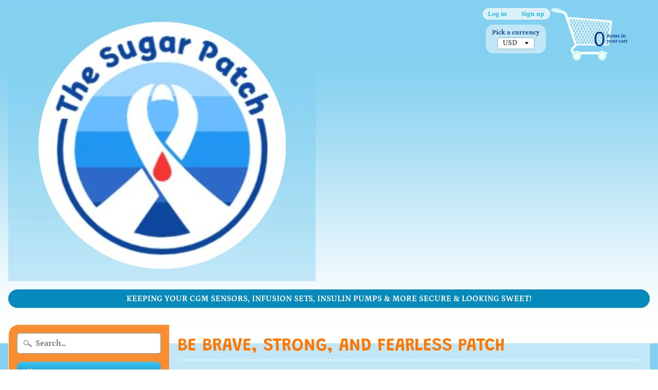

--- FILE ---
content_type: text/html; charset=utf-8
request_url: https://thesugarpatch.shop/products/be-brave-strong-and-fearless-patch
body_size: 26908
content:
<!DOCTYPE html>
<html class="no-js" lang="en">
<head>
<script src="https://sapi.negate.io/script/iJXfUvBgES2DPd0IBMH4+A==?shop=the-sugar-patch.myshopify.com"></script>
<meta charset="utf-8" />
<meta http-equiv="X-UA-Compatible" content="IE=edge" />  
<meta name="viewport" content="width=device-width, initial-scale=1.0, height=device-height, minimum-scale=1.0, user-scalable=0"> 
  

  
 


    <title>BE BRAVE, STRONG, AND FEARLESS PATCH | The Sugar Patch</title> 





	<meta name="description" content="Round Shaped  3.5 inches x 3.5 inches Omnipod Shaped 3 inches x 3.85 inches The patch designs shown are digital images and the actual patch may have a slightly duller appearance due to the porous material used. Please, refer to your physician or device manufacturer for any questions that you may have regarding the use " />


<link rel="canonical" href="https://thesugarpatch.shop/products/be-brave-strong-and-fearless-patch" /> 
<!-- /snippets/social-meta-tags.liquid -->
<meta property="og:site_name" content="The Sugar Patch">
<meta property="og:url" content="https://thesugarpatch.shop/products/be-brave-strong-and-fearless-patch">
<meta property="og:title" content="BE BRAVE, STRONG, AND FEARLESS PATCH">
<meta property="og:type" content="product">
<meta property="og:description" content="Round Shaped  3.5 inches x 3.5 inches Omnipod Shaped 3 inches x 3.85 inches The patch designs shown are digital images and the actual patch may have a slightly duller appearance due to the porous material used. Please, refer to your physician or device manufacturer for any questions that you may have regarding the use "><meta property="og:price:amount" content="2.75">
  <meta property="og:price:currency" content="USD"><meta property="og:image" content="http://thesugarpatch.shop/cdn/shop/products/bebravefearlessstrong_1024x1024.jpg?v=1672965788"><meta property="og:image" content="http://thesugarpatch.shop/cdn/shop/products/BEBRAVEFEARLESSSTRONGG6VERT_1024x1024.jpg?v=1672965795"><meta property="og:image" content="http://thesugarpatch.shop/cdn/shop/products/BEBRAVEFEARLESSSTRONGG6HORZ_1024x1024.jpg?v=1672965803">
<meta property="og:image:secure_url" content="https://thesugarpatch.shop/cdn/shop/products/bebravefearlessstrong_1024x1024.jpg?v=1672965788"><meta property="og:image:secure_url" content="https://thesugarpatch.shop/cdn/shop/products/BEBRAVEFEARLESSSTRONGG6VERT_1024x1024.jpg?v=1672965795"><meta property="og:image:secure_url" content="https://thesugarpatch.shop/cdn/shop/products/BEBRAVEFEARLESSSTRONGG6HORZ_1024x1024.jpg?v=1672965803">

<meta name="twitter:site" content="@">
<meta name="twitter:card" content="summary_large_image">
<meta name="twitter:title" content="BE BRAVE, STRONG, AND FEARLESS PATCH">
<meta name="twitter:description" content="Round Shaped  3.5 inches x 3.5 inches Omnipod Shaped 3 inches x 3.85 inches The patch designs shown are digital images and the actual patch may have a slightly duller appearance due to the porous material used. Please, refer to your physician or device manufacturer for any questions that you may have regarding the use ">

<link href="//thesugarpatch.shop/cdn/shop/t/6/assets/styles.scss.css?v=100354358561608639431762099126" rel="stylesheet" type="text/css" media="all" />  

<script>
  window.Sunrise = window.Sunrise || {};
  Sunrise.strings = {
    add_to_cart: "Add to Cart",
    sold_out: "Out of stock",
    unavailable: "Unavailable",
    money_format_json: "${{amount}}",
    money_format: "<span class=money>${{amount}}</span>",
    money_with_currency_format_json: "${{amount}} USD",
    money_with_currency_format: "<span class=money>${{amount}} USD</span>",
    shop_currency: "USD",
    locale: "en",
    locale_json: "en",
    customer_accounts_enabled: true,
    customer_logged_in: false
  };
</script>  
  
<!--[if (gt IE 9)|!(IE)]><!--><script src="//thesugarpatch.shop/cdn/shop/t/6/assets/lazysizes.js?v=11224823923325787921548135105" async="async"></script><!--<![endif]-->
<!--[if lte IE 9]><script src="//thesugarpatch.shop/cdn/shop/t/6/assets/lazysizes.js?v=11224823923325787921548135105"></script><![endif]-->

  

  
  <script src="//thesugarpatch.shop/cdn/shop/t/6/assets/vendor.js?v=76736052175140687101548135106" type="text/javascript"></script> 
  <script src="//thesugarpatch.shop/cdn/shop/t/6/assets/theme.js?v=114414038445934116831643574240" type="text/javascript"></script> 

<script>window.performance && window.performance.mark && window.performance.mark('shopify.content_for_header.start');</script><meta name="facebook-domain-verification" content="zcq6xyb4flg92ikbqx5bb4tzi20gyr">
<meta name="facebook-domain-verification" content="unzzql5zkjh6qgwdbdmhceb4r9uhog">
<meta id="shopify-digital-wallet" name="shopify-digital-wallet" content="/25438496/digital_wallets/dialog">
<meta name="shopify-checkout-api-token" content="7314fb2ca8f93f03b14e44988249ddb0">
<meta id="in-context-paypal-metadata" data-shop-id="25438496" data-venmo-supported="false" data-environment="production" data-locale="en_US" data-paypal-v4="true" data-currency="USD">
<link rel="alternate" type="application/json+oembed" href="https://thesugarpatch.shop/products/be-brave-strong-and-fearless-patch.oembed">
<script async="async" src="/checkouts/internal/preloads.js?locale=en-US"></script>
<link rel="preconnect" href="https://shop.app" crossorigin="anonymous">
<script async="async" src="https://shop.app/checkouts/internal/preloads.js?locale=en-US&shop_id=25438496" crossorigin="anonymous"></script>
<script id="apple-pay-shop-capabilities" type="application/json">{"shopId":25438496,"countryCode":"US","currencyCode":"USD","merchantCapabilities":["supports3DS"],"merchantId":"gid:\/\/shopify\/Shop\/25438496","merchantName":"The Sugar Patch","requiredBillingContactFields":["postalAddress","email","phone"],"requiredShippingContactFields":["postalAddress","email","phone"],"shippingType":"shipping","supportedNetworks":["visa","masterCard","amex","discover","elo","jcb"],"total":{"type":"pending","label":"The Sugar Patch","amount":"1.00"},"shopifyPaymentsEnabled":true,"supportsSubscriptions":true}</script>
<script id="shopify-features" type="application/json">{"accessToken":"7314fb2ca8f93f03b14e44988249ddb0","betas":["rich-media-storefront-analytics"],"domain":"thesugarpatch.shop","predictiveSearch":true,"shopId":25438496,"locale":"en"}</script>
<script>var Shopify = Shopify || {};
Shopify.shop = "the-sugar-patch.myshopify.com";
Shopify.locale = "en";
Shopify.currency = {"active":"USD","rate":"1.0"};
Shopify.country = "US";
Shopify.theme = {"name":"Sunrise","id":45482115120,"schema_name":"Sunrise","schema_version":"6.05.02","theme_store_id":57,"role":"main"};
Shopify.theme.handle = "null";
Shopify.theme.style = {"id":null,"handle":null};
Shopify.cdnHost = "thesugarpatch.shop/cdn";
Shopify.routes = Shopify.routes || {};
Shopify.routes.root = "/";</script>
<script type="module">!function(o){(o.Shopify=o.Shopify||{}).modules=!0}(window);</script>
<script>!function(o){function n(){var o=[];function n(){o.push(Array.prototype.slice.apply(arguments))}return n.q=o,n}var t=o.Shopify=o.Shopify||{};t.loadFeatures=n(),t.autoloadFeatures=n()}(window);</script>
<script>
  window.ShopifyPay = window.ShopifyPay || {};
  window.ShopifyPay.apiHost = "shop.app\/pay";
  window.ShopifyPay.redirectState = null;
</script>
<script id="shop-js-analytics" type="application/json">{"pageType":"product"}</script>
<script defer="defer" async type="module" src="//thesugarpatch.shop/cdn/shopifycloud/shop-js/modules/v2/client.init-shop-cart-sync_BT-GjEfc.en.esm.js"></script>
<script defer="defer" async type="module" src="//thesugarpatch.shop/cdn/shopifycloud/shop-js/modules/v2/chunk.common_D58fp_Oc.esm.js"></script>
<script defer="defer" async type="module" src="//thesugarpatch.shop/cdn/shopifycloud/shop-js/modules/v2/chunk.modal_xMitdFEc.esm.js"></script>
<script type="module">
  await import("//thesugarpatch.shop/cdn/shopifycloud/shop-js/modules/v2/client.init-shop-cart-sync_BT-GjEfc.en.esm.js");
await import("//thesugarpatch.shop/cdn/shopifycloud/shop-js/modules/v2/chunk.common_D58fp_Oc.esm.js");
await import("//thesugarpatch.shop/cdn/shopifycloud/shop-js/modules/v2/chunk.modal_xMitdFEc.esm.js");

  window.Shopify.SignInWithShop?.initShopCartSync?.({"fedCMEnabled":true,"windoidEnabled":true});

</script>
<script>
  window.Shopify = window.Shopify || {};
  if (!window.Shopify.featureAssets) window.Shopify.featureAssets = {};
  window.Shopify.featureAssets['shop-js'] = {"shop-cart-sync":["modules/v2/client.shop-cart-sync_DZOKe7Ll.en.esm.js","modules/v2/chunk.common_D58fp_Oc.esm.js","modules/v2/chunk.modal_xMitdFEc.esm.js"],"init-fed-cm":["modules/v2/client.init-fed-cm_B6oLuCjv.en.esm.js","modules/v2/chunk.common_D58fp_Oc.esm.js","modules/v2/chunk.modal_xMitdFEc.esm.js"],"shop-cash-offers":["modules/v2/client.shop-cash-offers_D2sdYoxE.en.esm.js","modules/v2/chunk.common_D58fp_Oc.esm.js","modules/v2/chunk.modal_xMitdFEc.esm.js"],"shop-login-button":["modules/v2/client.shop-login-button_QeVjl5Y3.en.esm.js","modules/v2/chunk.common_D58fp_Oc.esm.js","modules/v2/chunk.modal_xMitdFEc.esm.js"],"pay-button":["modules/v2/client.pay-button_DXTOsIq6.en.esm.js","modules/v2/chunk.common_D58fp_Oc.esm.js","modules/v2/chunk.modal_xMitdFEc.esm.js"],"shop-button":["modules/v2/client.shop-button_DQZHx9pm.en.esm.js","modules/v2/chunk.common_D58fp_Oc.esm.js","modules/v2/chunk.modal_xMitdFEc.esm.js"],"avatar":["modules/v2/client.avatar_BTnouDA3.en.esm.js"],"init-windoid":["modules/v2/client.init-windoid_CR1B-cfM.en.esm.js","modules/v2/chunk.common_D58fp_Oc.esm.js","modules/v2/chunk.modal_xMitdFEc.esm.js"],"init-shop-for-new-customer-accounts":["modules/v2/client.init-shop-for-new-customer-accounts_C_vY_xzh.en.esm.js","modules/v2/client.shop-login-button_QeVjl5Y3.en.esm.js","modules/v2/chunk.common_D58fp_Oc.esm.js","modules/v2/chunk.modal_xMitdFEc.esm.js"],"init-shop-email-lookup-coordinator":["modules/v2/client.init-shop-email-lookup-coordinator_BI7n9ZSv.en.esm.js","modules/v2/chunk.common_D58fp_Oc.esm.js","modules/v2/chunk.modal_xMitdFEc.esm.js"],"init-shop-cart-sync":["modules/v2/client.init-shop-cart-sync_BT-GjEfc.en.esm.js","modules/v2/chunk.common_D58fp_Oc.esm.js","modules/v2/chunk.modal_xMitdFEc.esm.js"],"shop-toast-manager":["modules/v2/client.shop-toast-manager_DiYdP3xc.en.esm.js","modules/v2/chunk.common_D58fp_Oc.esm.js","modules/v2/chunk.modal_xMitdFEc.esm.js"],"init-customer-accounts":["modules/v2/client.init-customer-accounts_D9ZNqS-Q.en.esm.js","modules/v2/client.shop-login-button_QeVjl5Y3.en.esm.js","modules/v2/chunk.common_D58fp_Oc.esm.js","modules/v2/chunk.modal_xMitdFEc.esm.js"],"init-customer-accounts-sign-up":["modules/v2/client.init-customer-accounts-sign-up_iGw4briv.en.esm.js","modules/v2/client.shop-login-button_QeVjl5Y3.en.esm.js","modules/v2/chunk.common_D58fp_Oc.esm.js","modules/v2/chunk.modal_xMitdFEc.esm.js"],"shop-follow-button":["modules/v2/client.shop-follow-button_CqMgW2wH.en.esm.js","modules/v2/chunk.common_D58fp_Oc.esm.js","modules/v2/chunk.modal_xMitdFEc.esm.js"],"checkout-modal":["modules/v2/client.checkout-modal_xHeaAweL.en.esm.js","modules/v2/chunk.common_D58fp_Oc.esm.js","modules/v2/chunk.modal_xMitdFEc.esm.js"],"shop-login":["modules/v2/client.shop-login_D91U-Q7h.en.esm.js","modules/v2/chunk.common_D58fp_Oc.esm.js","modules/v2/chunk.modal_xMitdFEc.esm.js"],"lead-capture":["modules/v2/client.lead-capture_BJmE1dJe.en.esm.js","modules/v2/chunk.common_D58fp_Oc.esm.js","modules/v2/chunk.modal_xMitdFEc.esm.js"],"payment-terms":["modules/v2/client.payment-terms_Ci9AEqFq.en.esm.js","modules/v2/chunk.common_D58fp_Oc.esm.js","modules/v2/chunk.modal_xMitdFEc.esm.js"]};
</script>
<script>(function() {
  var isLoaded = false;
  function asyncLoad() {
    if (isLoaded) return;
    isLoaded = true;
    var urls = ["https:\/\/zooomyapps.com\/wishlist\/ZooomyOrders.js?shop=the-sugar-patch.myshopify.com"];
    for (var i = 0; i < urls.length; i++) {
      var s = document.createElement('script');
      s.type = 'text/javascript';
      s.async = true;
      s.src = urls[i];
      var x = document.getElementsByTagName('script')[0];
      x.parentNode.insertBefore(s, x);
    }
  };
  if(window.attachEvent) {
    window.attachEvent('onload', asyncLoad);
  } else {
    window.addEventListener('load', asyncLoad, false);
  }
})();</script>
<script id="__st">var __st={"a":25438496,"offset":-21600,"reqid":"4f6e35f6-d54a-4d92-93ed-be77767dc9f7-1769103862","pageurl":"thesugarpatch.shop\/products\/be-brave-strong-and-fearless-patch","u":"307493b43690","p":"product","rtyp":"product","rid":7175993557040};</script>
<script>window.ShopifyPaypalV4VisibilityTracking = true;</script>
<script id="captcha-bootstrap">!function(){'use strict';const t='contact',e='account',n='new_comment',o=[[t,t],['blogs',n],['comments',n],[t,'customer']],c=[[e,'customer_login'],[e,'guest_login'],[e,'recover_customer_password'],[e,'create_customer']],r=t=>t.map((([t,e])=>`form[action*='/${t}']:not([data-nocaptcha='true']) input[name='form_type'][value='${e}']`)).join(','),a=t=>()=>t?[...document.querySelectorAll(t)].map((t=>t.form)):[];function s(){const t=[...o],e=r(t);return a(e)}const i='password',u='form_key',d=['recaptcha-v3-token','g-recaptcha-response','h-captcha-response',i],f=()=>{try{return window.sessionStorage}catch{return}},m='__shopify_v',_=t=>t.elements[u];function p(t,e,n=!1){try{const o=window.sessionStorage,c=JSON.parse(o.getItem(e)),{data:r}=function(t){const{data:e,action:n}=t;return t[m]||n?{data:e,action:n}:{data:t,action:n}}(c);for(const[e,n]of Object.entries(r))t.elements[e]&&(t.elements[e].value=n);n&&o.removeItem(e)}catch(o){console.error('form repopulation failed',{error:o})}}const l='form_type',E='cptcha';function T(t){t.dataset[E]=!0}const w=window,h=w.document,L='Shopify',v='ce_forms',y='captcha';let A=!1;((t,e)=>{const n=(g='f06e6c50-85a8-45c8-87d0-21a2b65856fe',I='https://cdn.shopify.com/shopifycloud/storefront-forms-hcaptcha/ce_storefront_forms_captcha_hcaptcha.v1.5.2.iife.js',D={infoText:'Protected by hCaptcha',privacyText:'Privacy',termsText:'Terms'},(t,e,n)=>{const o=w[L][v],c=o.bindForm;if(c)return c(t,g,e,D).then(n);var r;o.q.push([[t,g,e,D],n]),r=I,A||(h.body.append(Object.assign(h.createElement('script'),{id:'captcha-provider',async:!0,src:r})),A=!0)});var g,I,D;w[L]=w[L]||{},w[L][v]=w[L][v]||{},w[L][v].q=[],w[L][y]=w[L][y]||{},w[L][y].protect=function(t,e){n(t,void 0,e),T(t)},Object.freeze(w[L][y]),function(t,e,n,w,h,L){const[v,y,A,g]=function(t,e,n){const i=e?o:[],u=t?c:[],d=[...i,...u],f=r(d),m=r(i),_=r(d.filter((([t,e])=>n.includes(e))));return[a(f),a(m),a(_),s()]}(w,h,L),I=t=>{const e=t.target;return e instanceof HTMLFormElement?e:e&&e.form},D=t=>v().includes(t);t.addEventListener('submit',(t=>{const e=I(t);if(!e)return;const n=D(e)&&!e.dataset.hcaptchaBound&&!e.dataset.recaptchaBound,o=_(e),c=g().includes(e)&&(!o||!o.value);(n||c)&&t.preventDefault(),c&&!n&&(function(t){try{if(!f())return;!function(t){const e=f();if(!e)return;const n=_(t);if(!n)return;const o=n.value;o&&e.removeItem(o)}(t);const e=Array.from(Array(32),(()=>Math.random().toString(36)[2])).join('');!function(t,e){_(t)||t.append(Object.assign(document.createElement('input'),{type:'hidden',name:u})),t.elements[u].value=e}(t,e),function(t,e){const n=f();if(!n)return;const o=[...t.querySelectorAll(`input[type='${i}']`)].map((({name:t})=>t)),c=[...d,...o],r={};for(const[a,s]of new FormData(t).entries())c.includes(a)||(r[a]=s);n.setItem(e,JSON.stringify({[m]:1,action:t.action,data:r}))}(t,e)}catch(e){console.error('failed to persist form',e)}}(e),e.submit())}));const S=(t,e)=>{t&&!t.dataset[E]&&(n(t,e.some((e=>e===t))),T(t))};for(const o of['focusin','change'])t.addEventListener(o,(t=>{const e=I(t);D(e)&&S(e,y())}));const B=e.get('form_key'),M=e.get(l),P=B&&M;t.addEventListener('DOMContentLoaded',(()=>{const t=y();if(P)for(const e of t)e.elements[l].value===M&&p(e,B);[...new Set([...A(),...v().filter((t=>'true'===t.dataset.shopifyCaptcha))])].forEach((e=>S(e,t)))}))}(h,new URLSearchParams(w.location.search),n,t,e,['guest_login'])})(!0,!0)}();</script>
<script integrity="sha256-4kQ18oKyAcykRKYeNunJcIwy7WH5gtpwJnB7kiuLZ1E=" data-source-attribution="shopify.loadfeatures" defer="defer" src="//thesugarpatch.shop/cdn/shopifycloud/storefront/assets/storefront/load_feature-a0a9edcb.js" crossorigin="anonymous"></script>
<script crossorigin="anonymous" defer="defer" src="//thesugarpatch.shop/cdn/shopifycloud/storefront/assets/shopify_pay/storefront-65b4c6d7.js?v=20250812"></script>
<script data-source-attribution="shopify.dynamic_checkout.dynamic.init">var Shopify=Shopify||{};Shopify.PaymentButton=Shopify.PaymentButton||{isStorefrontPortableWallets:!0,init:function(){window.Shopify.PaymentButton.init=function(){};var t=document.createElement("script");t.src="https://thesugarpatch.shop/cdn/shopifycloud/portable-wallets/latest/portable-wallets.en.js",t.type="module",document.head.appendChild(t)}};
</script>
<script data-source-attribution="shopify.dynamic_checkout.buyer_consent">
  function portableWalletsHideBuyerConsent(e){var t=document.getElementById("shopify-buyer-consent"),n=document.getElementById("shopify-subscription-policy-button");t&&n&&(t.classList.add("hidden"),t.setAttribute("aria-hidden","true"),n.removeEventListener("click",e))}function portableWalletsShowBuyerConsent(e){var t=document.getElementById("shopify-buyer-consent"),n=document.getElementById("shopify-subscription-policy-button");t&&n&&(t.classList.remove("hidden"),t.removeAttribute("aria-hidden"),n.addEventListener("click",e))}window.Shopify?.PaymentButton&&(window.Shopify.PaymentButton.hideBuyerConsent=portableWalletsHideBuyerConsent,window.Shopify.PaymentButton.showBuyerConsent=portableWalletsShowBuyerConsent);
</script>
<script data-source-attribution="shopify.dynamic_checkout.cart.bootstrap">document.addEventListener("DOMContentLoaded",(function(){function t(){return document.querySelector("shopify-accelerated-checkout-cart, shopify-accelerated-checkout")}if(t())Shopify.PaymentButton.init();else{new MutationObserver((function(e,n){t()&&(Shopify.PaymentButton.init(),n.disconnect())})).observe(document.body,{childList:!0,subtree:!0})}}));
</script>
<script id='scb4127' type='text/javascript' async='' src='https://thesugarpatch.shop/cdn/shopifycloud/privacy-banner/storefront-banner.js'></script><link id="shopify-accelerated-checkout-styles" rel="stylesheet" media="screen" href="https://thesugarpatch.shop/cdn/shopifycloud/portable-wallets/latest/accelerated-checkout-backwards-compat.css" crossorigin="anonymous">
<style id="shopify-accelerated-checkout-cart">
        #shopify-buyer-consent {
  margin-top: 1em;
  display: inline-block;
  width: 100%;
}

#shopify-buyer-consent.hidden {
  display: none;
}

#shopify-subscription-policy-button {
  background: none;
  border: none;
  padding: 0;
  text-decoration: underline;
  font-size: inherit;
  cursor: pointer;
}

#shopify-subscription-policy-button::before {
  box-shadow: none;
}

      </style>

<script>window.performance && window.performance.mark && window.performance.mark('shopify.content_for_header.end');</script>

<script>
window.mlvedaShopCurrency = "USD";
window.shopCurrency = "USD";
window.supported_currencies = "USD CAD AUD GBP EUR INR JPY";
</script><link href="https://cdn.shopify.com/extensions/019bcb20-4751-713e-b466-6bd1702e3b39/private-pro-password-page-lock-115/assets/password-protection.css" rel="stylesheet" type="text/css" media="all">
<link href="https://monorail-edge.shopifysvc.com" rel="dns-prefetch">
<script>(function(){if ("sendBeacon" in navigator && "performance" in window) {try {var session_token_from_headers = performance.getEntriesByType('navigation')[0].serverTiming.find(x => x.name == '_s').description;} catch {var session_token_from_headers = undefined;}var session_cookie_matches = document.cookie.match(/_shopify_s=([^;]*)/);var session_token_from_cookie = session_cookie_matches && session_cookie_matches.length === 2 ? session_cookie_matches[1] : "";var session_token = session_token_from_headers || session_token_from_cookie || "";function handle_abandonment_event(e) {var entries = performance.getEntries().filter(function(entry) {return /monorail-edge.shopifysvc.com/.test(entry.name);});if (!window.abandonment_tracked && entries.length === 0) {window.abandonment_tracked = true;var currentMs = Date.now();var navigation_start = performance.timing.navigationStart;var payload = {shop_id: 25438496,url: window.location.href,navigation_start,duration: currentMs - navigation_start,session_token,page_type: "product"};window.navigator.sendBeacon("https://monorail-edge.shopifysvc.com/v1/produce", JSON.stringify({schema_id: "online_store_buyer_site_abandonment/1.1",payload: payload,metadata: {event_created_at_ms: currentMs,event_sent_at_ms: currentMs}}));}}window.addEventListener('pagehide', handle_abandonment_event);}}());</script>
<script id="web-pixels-manager-setup">(function e(e,d,r,n,o){if(void 0===o&&(o={}),!Boolean(null===(a=null===(i=window.Shopify)||void 0===i?void 0:i.analytics)||void 0===a?void 0:a.replayQueue)){var i,a;window.Shopify=window.Shopify||{};var t=window.Shopify;t.analytics=t.analytics||{};var s=t.analytics;s.replayQueue=[],s.publish=function(e,d,r){return s.replayQueue.push([e,d,r]),!0};try{self.performance.mark("wpm:start")}catch(e){}var l=function(){var e={modern:/Edge?\/(1{2}[4-9]|1[2-9]\d|[2-9]\d{2}|\d{4,})\.\d+(\.\d+|)|Firefox\/(1{2}[4-9]|1[2-9]\d|[2-9]\d{2}|\d{4,})\.\d+(\.\d+|)|Chrom(ium|e)\/(9{2}|\d{3,})\.\d+(\.\d+|)|(Maci|X1{2}).+ Version\/(15\.\d+|(1[6-9]|[2-9]\d|\d{3,})\.\d+)([,.]\d+|)( \(\w+\)|)( Mobile\/\w+|) Safari\/|Chrome.+OPR\/(9{2}|\d{3,})\.\d+\.\d+|(CPU[ +]OS|iPhone[ +]OS|CPU[ +]iPhone|CPU IPhone OS|CPU iPad OS)[ +]+(15[._]\d+|(1[6-9]|[2-9]\d|\d{3,})[._]\d+)([._]\d+|)|Android:?[ /-](13[3-9]|1[4-9]\d|[2-9]\d{2}|\d{4,})(\.\d+|)(\.\d+|)|Android.+Firefox\/(13[5-9]|1[4-9]\d|[2-9]\d{2}|\d{4,})\.\d+(\.\d+|)|Android.+Chrom(ium|e)\/(13[3-9]|1[4-9]\d|[2-9]\d{2}|\d{4,})\.\d+(\.\d+|)|SamsungBrowser\/([2-9]\d|\d{3,})\.\d+/,legacy:/Edge?\/(1[6-9]|[2-9]\d|\d{3,})\.\d+(\.\d+|)|Firefox\/(5[4-9]|[6-9]\d|\d{3,})\.\d+(\.\d+|)|Chrom(ium|e)\/(5[1-9]|[6-9]\d|\d{3,})\.\d+(\.\d+|)([\d.]+$|.*Safari\/(?![\d.]+ Edge\/[\d.]+$))|(Maci|X1{2}).+ Version\/(10\.\d+|(1[1-9]|[2-9]\d|\d{3,})\.\d+)([,.]\d+|)( \(\w+\)|)( Mobile\/\w+|) Safari\/|Chrome.+OPR\/(3[89]|[4-9]\d|\d{3,})\.\d+\.\d+|(CPU[ +]OS|iPhone[ +]OS|CPU[ +]iPhone|CPU IPhone OS|CPU iPad OS)[ +]+(10[._]\d+|(1[1-9]|[2-9]\d|\d{3,})[._]\d+)([._]\d+|)|Android:?[ /-](13[3-9]|1[4-9]\d|[2-9]\d{2}|\d{4,})(\.\d+|)(\.\d+|)|Mobile Safari.+OPR\/([89]\d|\d{3,})\.\d+\.\d+|Android.+Firefox\/(13[5-9]|1[4-9]\d|[2-9]\d{2}|\d{4,})\.\d+(\.\d+|)|Android.+Chrom(ium|e)\/(13[3-9]|1[4-9]\d|[2-9]\d{2}|\d{4,})\.\d+(\.\d+|)|Android.+(UC? ?Browser|UCWEB|U3)[ /]?(15\.([5-9]|\d{2,})|(1[6-9]|[2-9]\d|\d{3,})\.\d+)\.\d+|SamsungBrowser\/(5\.\d+|([6-9]|\d{2,})\.\d+)|Android.+MQ{2}Browser\/(14(\.(9|\d{2,})|)|(1[5-9]|[2-9]\d|\d{3,})(\.\d+|))(\.\d+|)|K[Aa][Ii]OS\/(3\.\d+|([4-9]|\d{2,})\.\d+)(\.\d+|)/},d=e.modern,r=e.legacy,n=navigator.userAgent;return n.match(d)?"modern":n.match(r)?"legacy":"unknown"}(),u="modern"===l?"modern":"legacy",c=(null!=n?n:{modern:"",legacy:""})[u],f=function(e){return[e.baseUrl,"/wpm","/b",e.hashVersion,"modern"===e.buildTarget?"m":"l",".js"].join("")}({baseUrl:d,hashVersion:r,buildTarget:u}),m=function(e){var d=e.version,r=e.bundleTarget,n=e.surface,o=e.pageUrl,i=e.monorailEndpoint;return{emit:function(e){var a=e.status,t=e.errorMsg,s=(new Date).getTime(),l=JSON.stringify({metadata:{event_sent_at_ms:s},events:[{schema_id:"web_pixels_manager_load/3.1",payload:{version:d,bundle_target:r,page_url:o,status:a,surface:n,error_msg:t},metadata:{event_created_at_ms:s}}]});if(!i)return console&&console.warn&&console.warn("[Web Pixels Manager] No Monorail endpoint provided, skipping logging."),!1;try{return self.navigator.sendBeacon.bind(self.navigator)(i,l)}catch(e){}var u=new XMLHttpRequest;try{return u.open("POST",i,!0),u.setRequestHeader("Content-Type","text/plain"),u.send(l),!0}catch(e){return console&&console.warn&&console.warn("[Web Pixels Manager] Got an unhandled error while logging to Monorail."),!1}}}}({version:r,bundleTarget:l,surface:e.surface,pageUrl:self.location.href,monorailEndpoint:e.monorailEndpoint});try{o.browserTarget=l,function(e){var d=e.src,r=e.async,n=void 0===r||r,o=e.onload,i=e.onerror,a=e.sri,t=e.scriptDataAttributes,s=void 0===t?{}:t,l=document.createElement("script"),u=document.querySelector("head"),c=document.querySelector("body");if(l.async=n,l.src=d,a&&(l.integrity=a,l.crossOrigin="anonymous"),s)for(var f in s)if(Object.prototype.hasOwnProperty.call(s,f))try{l.dataset[f]=s[f]}catch(e){}if(o&&l.addEventListener("load",o),i&&l.addEventListener("error",i),u)u.appendChild(l);else{if(!c)throw new Error("Did not find a head or body element to append the script");c.appendChild(l)}}({src:f,async:!0,onload:function(){if(!function(){var e,d;return Boolean(null===(d=null===(e=window.Shopify)||void 0===e?void 0:e.analytics)||void 0===d?void 0:d.initialized)}()){var d=window.webPixelsManager.init(e)||void 0;if(d){var r=window.Shopify.analytics;r.replayQueue.forEach((function(e){var r=e[0],n=e[1],o=e[2];d.publishCustomEvent(r,n,o)})),r.replayQueue=[],r.publish=d.publishCustomEvent,r.visitor=d.visitor,r.initialized=!0}}},onerror:function(){return m.emit({status:"failed",errorMsg:"".concat(f," has failed to load")})},sri:function(e){var d=/^sha384-[A-Za-z0-9+/=]+$/;return"string"==typeof e&&d.test(e)}(c)?c:"",scriptDataAttributes:o}),m.emit({status:"loading"})}catch(e){m.emit({status:"failed",errorMsg:(null==e?void 0:e.message)||"Unknown error"})}}})({shopId: 25438496,storefrontBaseUrl: "https://thesugarpatch.shop",extensionsBaseUrl: "https://extensions.shopifycdn.com/cdn/shopifycloud/web-pixels-manager",monorailEndpoint: "https://monorail-edge.shopifysvc.com/unstable/produce_batch",surface: "storefront-renderer",enabledBetaFlags: ["2dca8a86"],webPixelsConfigList: [{"id":"105513008","configuration":"{\"pixel_id\":\"798541197639221\",\"pixel_type\":\"facebook_pixel\",\"metaapp_system_user_token\":\"-\"}","eventPayloadVersion":"v1","runtimeContext":"OPEN","scriptVersion":"ca16bc87fe92b6042fbaa3acc2fbdaa6","type":"APP","apiClientId":2329312,"privacyPurposes":["ANALYTICS","MARKETING","SALE_OF_DATA"],"dataSharingAdjustments":{"protectedCustomerApprovalScopes":["read_customer_address","read_customer_email","read_customer_name","read_customer_personal_data","read_customer_phone"]}},{"id":"shopify-app-pixel","configuration":"{}","eventPayloadVersion":"v1","runtimeContext":"STRICT","scriptVersion":"0450","apiClientId":"shopify-pixel","type":"APP","privacyPurposes":["ANALYTICS","MARKETING"]},{"id":"shopify-custom-pixel","eventPayloadVersion":"v1","runtimeContext":"LAX","scriptVersion":"0450","apiClientId":"shopify-pixel","type":"CUSTOM","privacyPurposes":["ANALYTICS","MARKETING"]}],isMerchantRequest: false,initData: {"shop":{"name":"The Sugar Patch","paymentSettings":{"currencyCode":"USD"},"myshopifyDomain":"the-sugar-patch.myshopify.com","countryCode":"US","storefrontUrl":"https:\/\/thesugarpatch.shop"},"customer":null,"cart":null,"checkout":null,"productVariants":[{"price":{"amount":2.75,"currencyCode":"USD"},"product":{"title":"BE BRAVE, STRONG, AND FEARLESS PATCH","vendor":"The Sugar Patch","id":"7175993557040","untranslatedTitle":"BE BRAVE, STRONG, AND FEARLESS PATCH","url":"\/products\/be-brave-strong-and-fearless-patch","type":""},"id":"40711529529392","image":{"src":"\/\/thesugarpatch.shop\/cdn\/shop\/products\/bebravefearlessstrong.jpg?v=1672965788"},"sku":null,"title":"--CHOOSE AN OPTION--","untranslatedTitle":"--CHOOSE AN OPTION--"},{"price":{"amount":2.75,"currencyCode":"USD"},"product":{"title":"BE BRAVE, STRONG, AND FEARLESS PATCH","vendor":"The Sugar Patch","id":"7175993557040","untranslatedTitle":"BE BRAVE, STRONG, AND FEARLESS PATCH","url":"\/products\/be-brave-strong-and-fearless-patch","type":""},"id":"40711529562160","image":{"src":"\/\/thesugarpatch.shop\/cdn\/shop\/products\/BEBRAVEFEARLESSSTRONGG6VERT.jpg?v=1672965795"},"sku":null,"title":"DEXCOM G6 VERTICAL","untranslatedTitle":"DEXCOM G6 VERTICAL"},{"price":{"amount":2.75,"currencyCode":"USD"},"product":{"title":"BE BRAVE, STRONG, AND FEARLESS PATCH","vendor":"The Sugar Patch","id":"7175993557040","untranslatedTitle":"BE BRAVE, STRONG, AND FEARLESS PATCH","url":"\/products\/be-brave-strong-and-fearless-patch","type":""},"id":"40711529594928","image":{"src":"\/\/thesugarpatch.shop\/cdn\/shop\/products\/BEBRAVEFEARLESSSTRONGG6HORZ.jpg?v=1672965803"},"sku":null,"title":"DEXCOM G6 HORIZONTAL","untranslatedTitle":"DEXCOM G6 HORIZONTAL"},{"price":{"amount":2.75,"currencyCode":"USD"},"product":{"title":"BE BRAVE, STRONG, AND FEARLESS PATCH","vendor":"The Sugar Patch","id":"7175993557040","untranslatedTitle":"BE BRAVE, STRONG, AND FEARLESS PATCH","url":"\/products\/be-brave-strong-and-fearless-patch","type":""},"id":"40711529627696","image":{"src":"\/\/thesugarpatch.shop\/cdn\/shop\/products\/bebravefearlessstrong.jpg?v=1672965788"},"sku":null,"title":"SOLID PATCH \/ NO CUT -OUT \/ FOR MEDTRONIC \u0026 LIBRE SENSORS","untranslatedTitle":"SOLID PATCH \/ NO CUT -OUT \/ FOR MEDTRONIC \u0026 LIBRE SENSORS"},{"price":{"amount":2.75,"currencyCode":"USD"},"product":{"title":"BE BRAVE, STRONG, AND FEARLESS PATCH","vendor":"The Sugar Patch","id":"7175993557040","untranslatedTitle":"BE BRAVE, STRONG, AND FEARLESS PATCH","url":"\/products\/be-brave-strong-and-fearless-patch","type":""},"id":"40711529660464","image":{"src":"\/\/thesugarpatch.shop\/cdn\/shop\/products\/BEBRAVEFEARLESSSTRONGOMNI.jpg?v=1672965812"},"sku":null,"title":"OMNIPOD","untranslatedTitle":"OMNIPOD"},{"price":{"amount":2.75,"currencyCode":"USD"},"product":{"title":"BE BRAVE, STRONG, AND FEARLESS PATCH","vendor":"The Sugar Patch","id":"7175993557040","untranslatedTitle":"BE BRAVE, STRONG, AND FEARLESS PATCH","url":"\/products\/be-brave-strong-and-fearless-patch","type":""},"id":"40711529693232","image":{"src":"\/\/thesugarpatch.shop\/cdn\/shop\/products\/BEBRAVEFEARLESSSTRONGINFUSION.jpg?v=1672965820"},"sku":null,"title":"INFUSION SITE","untranslatedTitle":"INFUSION SITE"},{"price":{"amount":2.75,"currencyCode":"USD"},"product":{"title":"BE BRAVE, STRONG, AND FEARLESS PATCH","vendor":"The Sugar Patch","id":"7175993557040","untranslatedTitle":"BE BRAVE, STRONG, AND FEARLESS PATCH","url":"\/products\/be-brave-strong-and-fearless-patch","type":""},"id":"40756291862576","image":{"src":"\/\/thesugarpatch.shop\/cdn\/shop\/products\/bebravefearlessstrong.jpg?v=1672965788"},"sku":"","title":"DEXCOM G7","untranslatedTitle":"DEXCOM G7"}],"purchasingCompany":null},},"https://thesugarpatch.shop/cdn","fcfee988w5aeb613cpc8e4bc33m6693e112",{"modern":"","legacy":""},{"shopId":"25438496","storefrontBaseUrl":"https:\/\/thesugarpatch.shop","extensionBaseUrl":"https:\/\/extensions.shopifycdn.com\/cdn\/shopifycloud\/web-pixels-manager","surface":"storefront-renderer","enabledBetaFlags":"[\"2dca8a86\"]","isMerchantRequest":"false","hashVersion":"fcfee988w5aeb613cpc8e4bc33m6693e112","publish":"custom","events":"[[\"page_viewed\",{}],[\"product_viewed\",{\"productVariant\":{\"price\":{\"amount\":2.75,\"currencyCode\":\"USD\"},\"product\":{\"title\":\"BE BRAVE, STRONG, AND FEARLESS PATCH\",\"vendor\":\"The Sugar Patch\",\"id\":\"7175993557040\",\"untranslatedTitle\":\"BE BRAVE, STRONG, AND FEARLESS PATCH\",\"url\":\"\/products\/be-brave-strong-and-fearless-patch\",\"type\":\"\"},\"id\":\"40711529529392\",\"image\":{\"src\":\"\/\/thesugarpatch.shop\/cdn\/shop\/products\/bebravefearlessstrong.jpg?v=1672965788\"},\"sku\":null,\"title\":\"--CHOOSE AN OPTION--\",\"untranslatedTitle\":\"--CHOOSE AN OPTION--\"}}]]"});</script><script>
  window.ShopifyAnalytics = window.ShopifyAnalytics || {};
  window.ShopifyAnalytics.meta = window.ShopifyAnalytics.meta || {};
  window.ShopifyAnalytics.meta.currency = 'USD';
  var meta = {"product":{"id":7175993557040,"gid":"gid:\/\/shopify\/Product\/7175993557040","vendor":"The Sugar Patch","type":"","handle":"be-brave-strong-and-fearless-patch","variants":[{"id":40711529529392,"price":275,"name":"BE BRAVE, STRONG, AND FEARLESS PATCH - --CHOOSE AN OPTION--","public_title":"--CHOOSE AN OPTION--","sku":null},{"id":40711529562160,"price":275,"name":"BE BRAVE, STRONG, AND FEARLESS PATCH - DEXCOM G6 VERTICAL","public_title":"DEXCOM G6 VERTICAL","sku":null},{"id":40711529594928,"price":275,"name":"BE BRAVE, STRONG, AND FEARLESS PATCH - DEXCOM G6 HORIZONTAL","public_title":"DEXCOM G6 HORIZONTAL","sku":null},{"id":40711529627696,"price":275,"name":"BE BRAVE, STRONG, AND FEARLESS PATCH - SOLID PATCH \/ NO CUT -OUT \/ FOR MEDTRONIC \u0026 LIBRE SENSORS","public_title":"SOLID PATCH \/ NO CUT -OUT \/ FOR MEDTRONIC \u0026 LIBRE SENSORS","sku":null},{"id":40711529660464,"price":275,"name":"BE BRAVE, STRONG, AND FEARLESS PATCH - OMNIPOD","public_title":"OMNIPOD","sku":null},{"id":40711529693232,"price":275,"name":"BE BRAVE, STRONG, AND FEARLESS PATCH - INFUSION SITE","public_title":"INFUSION SITE","sku":null},{"id":40756291862576,"price":275,"name":"BE BRAVE, STRONG, AND FEARLESS PATCH - DEXCOM G7","public_title":"DEXCOM G7","sku":""}],"remote":false},"page":{"pageType":"product","resourceType":"product","resourceId":7175993557040,"requestId":"4f6e35f6-d54a-4d92-93ed-be77767dc9f7-1769103862"}};
  for (var attr in meta) {
    window.ShopifyAnalytics.meta[attr] = meta[attr];
  }
</script>
<script class="analytics">
  (function () {
    var customDocumentWrite = function(content) {
      var jquery = null;

      if (window.jQuery) {
        jquery = window.jQuery;
      } else if (window.Checkout && window.Checkout.$) {
        jquery = window.Checkout.$;
      }

      if (jquery) {
        jquery('body').append(content);
      }
    };

    var hasLoggedConversion = function(token) {
      if (token) {
        return document.cookie.indexOf('loggedConversion=' + token) !== -1;
      }
      return false;
    }

    var setCookieIfConversion = function(token) {
      if (token) {
        var twoMonthsFromNow = new Date(Date.now());
        twoMonthsFromNow.setMonth(twoMonthsFromNow.getMonth() + 2);

        document.cookie = 'loggedConversion=' + token + '; expires=' + twoMonthsFromNow;
      }
    }

    var trekkie = window.ShopifyAnalytics.lib = window.trekkie = window.trekkie || [];
    if (trekkie.integrations) {
      return;
    }
    trekkie.methods = [
      'identify',
      'page',
      'ready',
      'track',
      'trackForm',
      'trackLink'
    ];
    trekkie.factory = function(method) {
      return function() {
        var args = Array.prototype.slice.call(arguments);
        args.unshift(method);
        trekkie.push(args);
        return trekkie;
      };
    };
    for (var i = 0; i < trekkie.methods.length; i++) {
      var key = trekkie.methods[i];
      trekkie[key] = trekkie.factory(key);
    }
    trekkie.load = function(config) {
      trekkie.config = config || {};
      trekkie.config.initialDocumentCookie = document.cookie;
      var first = document.getElementsByTagName('script')[0];
      var script = document.createElement('script');
      script.type = 'text/javascript';
      script.onerror = function(e) {
        var scriptFallback = document.createElement('script');
        scriptFallback.type = 'text/javascript';
        scriptFallback.onerror = function(error) {
                var Monorail = {
      produce: function produce(monorailDomain, schemaId, payload) {
        var currentMs = new Date().getTime();
        var event = {
          schema_id: schemaId,
          payload: payload,
          metadata: {
            event_created_at_ms: currentMs,
            event_sent_at_ms: currentMs
          }
        };
        return Monorail.sendRequest("https://" + monorailDomain + "/v1/produce", JSON.stringify(event));
      },
      sendRequest: function sendRequest(endpointUrl, payload) {
        // Try the sendBeacon API
        if (window && window.navigator && typeof window.navigator.sendBeacon === 'function' && typeof window.Blob === 'function' && !Monorail.isIos12()) {
          var blobData = new window.Blob([payload], {
            type: 'text/plain'
          });

          if (window.navigator.sendBeacon(endpointUrl, blobData)) {
            return true;
          } // sendBeacon was not successful

        } // XHR beacon

        var xhr = new XMLHttpRequest();

        try {
          xhr.open('POST', endpointUrl);
          xhr.setRequestHeader('Content-Type', 'text/plain');
          xhr.send(payload);
        } catch (e) {
          console.log(e);
        }

        return false;
      },
      isIos12: function isIos12() {
        return window.navigator.userAgent.lastIndexOf('iPhone; CPU iPhone OS 12_') !== -1 || window.navigator.userAgent.lastIndexOf('iPad; CPU OS 12_') !== -1;
      }
    };
    Monorail.produce('monorail-edge.shopifysvc.com',
      'trekkie_storefront_load_errors/1.1',
      {shop_id: 25438496,
      theme_id: 45482115120,
      app_name: "storefront",
      context_url: window.location.href,
      source_url: "//thesugarpatch.shop/cdn/s/trekkie.storefront.46a754ac07d08c656eb845cfbf513dd9a18d4ced.min.js"});

        };
        scriptFallback.async = true;
        scriptFallback.src = '//thesugarpatch.shop/cdn/s/trekkie.storefront.46a754ac07d08c656eb845cfbf513dd9a18d4ced.min.js';
        first.parentNode.insertBefore(scriptFallback, first);
      };
      script.async = true;
      script.src = '//thesugarpatch.shop/cdn/s/trekkie.storefront.46a754ac07d08c656eb845cfbf513dd9a18d4ced.min.js';
      first.parentNode.insertBefore(script, first);
    };
    trekkie.load(
      {"Trekkie":{"appName":"storefront","development":false,"defaultAttributes":{"shopId":25438496,"isMerchantRequest":null,"themeId":45482115120,"themeCityHash":"310524941914677575","contentLanguage":"en","currency":"USD","eventMetadataId":"f14bbc08-8cbf-4f89-bc9c-361d9a18f201"},"isServerSideCookieWritingEnabled":true,"monorailRegion":"shop_domain","enabledBetaFlags":["65f19447"]},"Session Attribution":{},"S2S":{"facebookCapiEnabled":true,"source":"trekkie-storefront-renderer","apiClientId":580111}}
    );

    var loaded = false;
    trekkie.ready(function() {
      if (loaded) return;
      loaded = true;

      window.ShopifyAnalytics.lib = window.trekkie;

      var originalDocumentWrite = document.write;
      document.write = customDocumentWrite;
      try { window.ShopifyAnalytics.merchantGoogleAnalytics.call(this); } catch(error) {};
      document.write = originalDocumentWrite;

      window.ShopifyAnalytics.lib.page(null,{"pageType":"product","resourceType":"product","resourceId":7175993557040,"requestId":"4f6e35f6-d54a-4d92-93ed-be77767dc9f7-1769103862","shopifyEmitted":true});

      var match = window.location.pathname.match(/checkouts\/(.+)\/(thank_you|post_purchase)/)
      var token = match? match[1]: undefined;
      if (!hasLoggedConversion(token)) {
        setCookieIfConversion(token);
        window.ShopifyAnalytics.lib.track("Viewed Product",{"currency":"USD","variantId":40711529529392,"productId":7175993557040,"productGid":"gid:\/\/shopify\/Product\/7175993557040","name":"BE BRAVE, STRONG, AND FEARLESS PATCH - --CHOOSE AN OPTION--","price":"2.75","sku":null,"brand":"The Sugar Patch","variant":"--CHOOSE AN OPTION--","category":"","nonInteraction":true,"remote":false},undefined,undefined,{"shopifyEmitted":true});
      window.ShopifyAnalytics.lib.track("monorail:\/\/trekkie_storefront_viewed_product\/1.1",{"currency":"USD","variantId":40711529529392,"productId":7175993557040,"productGid":"gid:\/\/shopify\/Product\/7175993557040","name":"BE BRAVE, STRONG, AND FEARLESS PATCH - --CHOOSE AN OPTION--","price":"2.75","sku":null,"brand":"The Sugar Patch","variant":"--CHOOSE AN OPTION--","category":"","nonInteraction":true,"remote":false,"referer":"https:\/\/thesugarpatch.shop\/products\/be-brave-strong-and-fearless-patch"});
      }
    });


        var eventsListenerScript = document.createElement('script');
        eventsListenerScript.async = true;
        eventsListenerScript.src = "//thesugarpatch.shop/cdn/shopifycloud/storefront/assets/shop_events_listener-3da45d37.js";
        document.getElementsByTagName('head')[0].appendChild(eventsListenerScript);

})();</script>
<script
  defer
  src="https://thesugarpatch.shop/cdn/shopifycloud/perf-kit/shopify-perf-kit-3.0.4.min.js"
  data-application="storefront-renderer"
  data-shop-id="25438496"
  data-render-region="gcp-us-central1"
  data-page-type="product"
  data-theme-instance-id="45482115120"
  data-theme-name="Sunrise"
  data-theme-version="6.05.02"
  data-monorail-region="shop_domain"
  data-resource-timing-sampling-rate="10"
  data-shs="true"
  data-shs-beacon="true"
  data-shs-export-with-fetch="true"
  data-shs-logs-sample-rate="1"
  data-shs-beacon-endpoint="https://thesugarpatch.shop/api/collect"
></script>
</head>

<body id="product" data-curr-format="<span class=money>${{amount}}</span>" data-shop-currency="USD">
  <div id="site-wrap">
    <header id="header" class="clearfix" role="banner">  
      <div id="shopify-section-header" class="shopify-section"><style>
#header .logo.img-logo a{max-width:850px;display:inline-block;line-height:1;vertical-align:bottom;} 
#header .logo.img-logo,#header .logo.img-logo h1{font-size:1em;}
.logo.textonly h1,.logo.textonly a{font-size:20px;line-height:1;} 
.logo.textonly a{display:inline-block;}
.top-menu a{font-size:24px;}
.logo.show-header-text{text-align:right;overflow:hidden;}
.logo.show-header-text .logo-wrap{float:left;text-align:left;width:auto;max-width:50%;}
.logo.show-header-text img{max-height:200px;}
.header-text{width:50%;max-width:50%;display:inline-block;padding:10px;text-align:right;}
.header-text p{color:#083a8d;margin:0;font-size:14px;line-height:1.2;}
.flexbox.flexwrap .logo.show-header-text,
.no-js .logo.show-header-text{display:flex;align-items:center;justify-content:center;}
.flexbox.flexwrap .logo.show-header-text .header-text,
.no-js .logo.show-header-text .header-text{max-width:100%;flex:1 1 auto;}
#header .announcement-bar{margin:1em 0 1em 0;border-radius:20px;line-height:1;background:#058abb;color:#ffffff;padding:10px;font-size:16px;width:100%;}
#header .announcement-bar a{color:#ffffff;}
@media (min-width: 30em){
.header-text p{font-size:20px;}
}
@media (max-width: 30em){
#header .announcement-bar{display:none;}
}
@media (min-width: 50em){
.header-text{text-align:center;}
.logo.textonly h1,.logo.textonly a{font-size:64px;}
.logo.textonly a{display:inline-block;padding:0.15em 0;}
}
</style>

<div class="row clearfix">
  <div class="logo img-logo">
      
    <div class='logo-wrap'>
    <a class="newfont" href="/" title="The Sugar Patch">
    
      
      <img src="//thesugarpatch.shop/cdn/shop/files/BLUE_BACKGROUND_GRADIENT_LOGO_850x.jpg?v=1761602035"
      srcset="//thesugarpatch.shop/cdn/shop/files/BLUE_BACKGROUND_GRADIENT_LOGO_850x.jpg?v=1761602035 1x, //thesugarpatch.shop/cdn/shop/files/BLUE_BACKGROUND_GRADIENT_LOGO_850x@2x.jpg?v=1761602035 2x"
      alt="The Sugar Patch"
      itemprop="logo">
    
    </a>
    </div>  
    
  </div>

  
    <div class="login-top hide-mobile">
      
        <a href="/account/login">Log in</a> | <a href="/account/register">Sign up</a>
                  
    </div>
             

  <div class="cart-info hide-mobile">
    <a href="/cart"><em>0</em> <span>items in your cart</span></a>
  </div>
</div>


  
    <div class="announcement-bar">
      
      <span>KEEPING YOUR CGM SENSORS, INFUSION SETS, INSULIN PUMPS &amp; MORE SECURE &amp; LOOKING SWEET!</span>
      
    </div>
  












<nav class="off-canvas-navigation show-mobile newfont js">
  <a href="#menu" class="menu-button"><svg xmlns="http://www.w3.org/2000/svg" width="24" height="24" viewBox="0 0 24 24"><path d="M24 6h-24v-4h24v4zm0 4h-24v4h24v-4zm0 8h-24v4h24v-4z"/></svg><span> Menu</span></a>         
  
    <a href="/account" class="menu-user"><svg xmlns="http://www.w3.org/2000/svg" width="24" height="24" viewBox="0 0 24 24"><path d="M20.822 18.096c-3.439-.794-6.64-1.49-5.09-4.418 4.72-8.912 1.251-13.678-3.732-13.678-5.082 0-8.464 4.949-3.732 13.678 1.597 2.945-1.725 3.641-5.09 4.418-3.073.71-3.188 2.236-3.178 4.904l.004 1h23.99l.004-.969c.012-2.688-.092-4.222-3.176-4.935z"/></svg><span> Account</span></a>        
  
  <a href="/cart" class="menu-cart"><svg xmlns="http://www.w3.org/2000/svg" width="24" height="24" viewBox="0 0 24 24"><path d="M10 19.5c0 .829-.672 1.5-1.5 1.5s-1.5-.671-1.5-1.5c0-.828.672-1.5 1.5-1.5s1.5.672 1.5 1.5zm3.5-1.5c-.828 0-1.5.671-1.5 1.5s.672 1.5 1.5 1.5 1.5-.671 1.5-1.5c0-.828-.672-1.5-1.5-1.5zm1.336-5l1.977-7h-16.813l2.938 7h11.898zm4.969-10l-3.432 12h-12.597l.839 2h13.239l3.474-12h1.929l.743-2h-4.195z"/></svg> <span> Cart</span></a>  
  <a href="/search" class="menu-search"><svg xmlns="http://www.w3.org/2000/svg" width="24" height="24" viewBox="0 0 24 24"><path d="M23.111 20.058l-4.977-4.977c.965-1.52 1.523-3.322 1.523-5.251 0-5.42-4.409-9.83-9.829-9.83-5.42 0-9.828 4.41-9.828 9.83s4.408 9.83 9.829 9.83c1.834 0 3.552-.505 5.022-1.383l5.021 5.021c2.144 2.141 5.384-1.096 3.239-3.24zm-20.064-10.228c0-3.739 3.043-6.782 6.782-6.782s6.782 3.042 6.782 6.782-3.043 6.782-6.782 6.782-6.782-3.043-6.782-6.782zm2.01-1.764c1.984-4.599 8.664-4.066 9.922.749-2.534-2.974-6.993-3.294-9.922-.749z"/></svg></a>
  
    <a href="#currency" class="menu-currency"><span>USD</span></a>
  
</nav> 


</div>
      
<div class="curr-switcher js">
<label for="currencies">Pick a currency</label>
<select id="currencies" name="currencies">
  
  
  <option value="USD">USD</option>
  
    
    <option value="ANG">ANG</option>
    
  
    
    <option value="AUD">AUD</option>
    
  
    
    <option value="CAD">CAD</option>
    
  
    
    <option value="CHF">CHF</option>
    
  
    
    <option value="CZK">CZK</option>
    
  
    
    <option value="DKK">DKK</option>
    
  
    
    <option value="DOP">DOP</option>
    
  
    
    <option value="EUR">EUR</option>
    
  
    
    <option value="GBP">GBP</option>
    
  
    
    <option value="ILS">ILS</option>
    
  
    
    <option value="ISK">ISK</option>
    
  
    
    <option value="JMD">JMD</option>
    
  
    
    <option value="JPY">JPY</option>
    
  
    
    <option value="MXN">MXN</option>
    
  
    
    <option value="NOK">NOK</option>
    
  
    
    <option value="NZD">NZD</option>
    
  
    
    <option value="PHP">PHP</option>
    
  
    
    <option value="PLN">PLN</option>
    
  
    
    <option value="RON">RON</option>
    
  
    
    <option value="SEK">SEK</option>
    
  
    
  
</select>
<span class="close-currency-box">X</span>
</div>

    </header>

    <div id="content">
      <div id="shopify-section-sidebar" class="shopify-section">
<style>
  #side-menu a.newfont{font-size:20px;}
</style>
<section role="complementary" id="sidebar" data-menuchosen="main-menu" data-section-id="sidebar" data-section-type="sidebar" data-keep-open="true">
  <nav id="menu" role="navigation" aria-labelledby="Side menu">
    <form role="search" method="get" action="/search" class="search-form">
      <fieldset>
      <input type="text" placeholder="Search..." name="q" id="search-input">
      <button type="submit" class="button">Search</button>
      </fieldset>
    </form>          

    <ul id="side-menu">
    



   <div class="original-menu">
      
        <li class="">
          <a class="newfont" href="/">Home</a>
          
        </li> 
      
        <li class="">
          <a class="newfont" href="/collections">Patch Collections</a>
          
        </li> 
      
        <li class="">
          <a class="newfont" href="/collections/all-patches">All Patches from A-Z</a>
          
        </li> 
      
        <li class="">
          <a class="newfont" href="/pages/shipping-information">Shipping Information</a>
          
        </li> 
      
        <li class="">
          <a class="newfont" href="/pages/all-about-the-sugar-patch">All about THE SUGAR PATCH</a>
          
        </li> 
      
        <li class="">
          <a class="newfont" href="/pages/applying-our-patches">Applying Our Patches</a>
          
        </li> 
      
        <li class="">
          <a class="newfont" href="/pages/patch-material-information">Patch Material Information</a>
          
        </li> 
      
        <li class="">
          <a class="newfont" href="/pages/contact-us">Contact THE SUGAR PATCH</a>
          
        </li> 
      
        <li class="">
          <a class="newfont" href="/pages/fsa-hsa-information">FSA &amp; HSA PAYMENT ACCEPTANCE</a>
          
        </li> 
      
        <li class="">
          <a class="newfont" href="/pages/wishlist">Wishlist</a>
          
        </li> 
      
        <li class="">
          <a class="newfont" href="/pages/privacy-policy">Privacy Policy</a>
          
        </li> 
      
        <li class="">
          <a class="newfont" href="/pages/the-sugar-patch-llc-medical-tape-regulatory-data-sheet">REGULATORY DATA SHEET</a>
          
        </li> 
      
   </div>

<div class='side-menu-mobile hide show-mobile'></div>








          
             

    

    </ul>         
  </nav>

  
    <aside class="social-links">
      <h3>Stay in touch</h3>
      
      <a class="social-facebook" href="https://www.facebook.com/TheSugarPatch.Shop" title="Facebook"><svg aria-hidden="true" focusable="false" role="presentation" class="icon icon-facebook" viewBox="0 0 16 16" xmlns="http://www.w3.org/2000/svg" fill-rule="evenodd" clip-rule="evenodd" stroke-linejoin="round" stroke-miterlimit="1.414"><path d="M15.117 0H.883C.395 0 0 .395 0 .883v14.234c0 .488.395.883.883.883h7.663V9.804H6.46V7.39h2.086V5.607c0-2.066 1.262-3.19 3.106-3.19.883 0 1.642.064 1.863.094v2.16h-1.28c-1 0-1.195.476-1.195 1.176v1.54h2.39l-.31 2.416h-2.08V16h4.077c.488 0 .883-.395.883-.883V.883C16 .395 15.605 0 15.117 0" fill-rule="nonzero"/></svg></a>          
                                    
                  
                
                  
                    
                 
                       
        
    </aside>
  

  
  <aside class="subscribe-form">
     <h3>Newsletter</h3>
     
     
    
     
        <form method="post" action="/contact#contact_form" id="contact_form" accept-charset="UTF-8" class="contact-form"><input type="hidden" name="form_type" value="customer" /><input type="hidden" name="utf8" value="✓" />
          

           
              
                 <div class="news-sub-text"><p>Sign up to our newsletter for the latest news and special offers.</p></div>
              
              <fieldset>
              <input type="hidden" name="contact[tags]" value="newsletter">
              <input type="email" value="" placeholder="type your email..." name="contact[email]" class="required email input-text" autocorrect="off" autocapitalize="off" required>
              <button type="submit" class="button" name="commit">Subscribe</button>
              </fieldset>
           
        </form>
      
  </aside>   
   

     
</section>          



</div>
      <section role="main" id="main"> 
        
        
          <div id="shopify-section-banner-ad" class="shopify-section">



<style>
  .promo-wide a{
    font-size:4vw;
    padding:10px;display:block;color:#ffffff;
    background: #fa8d2f;
  	background: -moz-linear-gradient(-45deg, #fa8d2f 30%, #083a8d 100%); 
  	background: -webkit-linear-gradient(-45deg, #fa8d2f 30%,#083a8d 100%);
  	background: linear-gradient(135deg, #fa8d2f 30%,#083a8d 100%);
  	filter: progid:DXImageTransform.Microsoft.gradient( startColorstr='#fa8d2f', endColorstr='#fa8d2f',GradientType=1 );
  }

  .promo-image-only a{padding:0;}
  .promo-wide .placeholder-svg{background:none;}  
  .promo-wide .placeholder-background svg{display:block;}
  
  @media all and (min-width:40em) {
    .promo-wide a{font-size:6vw;}
  }
</style>









</div>
        
        

<div id="shopify-section-product-template" class="shopify-section"><div itemscope itemtype="http://schema.org/Product" id="prod-7175993557040" class="clearfix" data-section-id="product-template" data-section-type="product" data-zoom-enabled="true">

  <meta itemprop="name" content="BE BRAVE, STRONG, AND FEARLESS PATCH">
  <meta itemprop="url" content="https://thesugarpatch.shop/products/be-brave-strong-and-fearless-patch">
  <meta itemprop="image" content="//thesugarpatch.shop/cdn/shop/products/bebravefearlessstrong_800x.jpg?v=1672965788">

  <h1 class="page-title">BE BRAVE, STRONG, AND FEARLESS PATCH</h1>   

  <div class="product-images clearfix multi-image">
    
    <a class="product-shot product-shot-product-template productimage" data-image-id="31130892140592" href="//thesugarpatch.shop/cdn/shop/products/bebravefearlessstrong_1024x1024.jpg?v=1672965788">
      
<img class="lazyload blur-up js"
           src="//thesugarpatch.shop/cdn/shop/products/bebravefearlessstrong_300x.jpg?v=1672965788"
           data-src="//thesugarpatch.shop/cdn/shop/products/bebravefearlessstrong_{width}x.jpg?v=1672965788"
           data-widths="[360, 540, 720, 900, 1080, 1296, 1512, 1728, 2048]"
           data-aspectratio="0.9975490196078431"
           data-sizes="auto"
           alt="BE BRAVE, STRONG, AND FEARLESS PATCH" /> 
      <noscript>
        <img src="//thesugarpatch.shop/cdn/shop/products/bebravefearlessstrong_1024x.jpg?v=1672965788" alt="BE BRAVE, STRONG, AND FEARLESS PATCH" />
      </noscript>
      
      <span class="icon-magnifier"></span>
    </a>

    <div class="more-images more-images-product-template product-thumbs-product-template clearfix" data-section-id="product-template" data-arrow-left="<svg class='icon-arrow arrow-left' viewbox='0 0 100 100'><path d='M 50,0 L 60,10 L 20,50 L 60,90 L 50,100 L 0,50 Z' transform='translate(15,0)' /></svg>" data-arrow-right="<svg class='icon-arrow arrow-right' viewbox='0 0 100 100'><path d='M 50,0 L 60,10 L 20,50 L 60,90 L 50,100 L 0,50 Z 'transform='translate(85,100) rotate(180)' /></svg>">   
      
<a href="//thesugarpatch.shop/cdn/shop/products/bebravefearlessstrong_1024x1024.jpg?v=1672965788" class="js carousel-nav active-img productimage smallimg" data-image-index="0" title="BE BRAVE, STRONG, AND FEARLESS PATCH" data-image-id="31130892140592" data-image-retina="//thesugarpatch.shop/cdn/shop/products/bebravefearlessstrong_1024x1024@2x.jpg?v=1672965788">
           <img src="//thesugarpatch.shop/cdn/shop/products/bebravefearlessstrong_100x100.jpg?v=1672965788" srcset="//thesugarpatch.shop/cdn/shop/products/bebravefearlessstrong_100x100.jpg?v=1672965788 1x, //thesugarpatch.shop/cdn/shop/products/bebravefearlessstrong_100x100@2x.jpg?v=1672965788 2x" alt="BE BRAVE, STRONG, AND FEARLESS PATCH" />
        </a>
      
<a href="//thesugarpatch.shop/cdn/shop/products/BEBRAVEFEARLESSSTRONGG6VERT_1024x1024.jpg?v=1672965795" class="js carousel-nav  productimage smallimg" data-image-index="1" title="BE BRAVE, STRONG, AND FEARLESS PATCH" data-image-id="31130892861488" data-image-retina="//thesugarpatch.shop/cdn/shop/products/BEBRAVEFEARLESSSTRONGG6VERT_1024x1024@2x.jpg?v=1672965795">
           <img src="//thesugarpatch.shop/cdn/shop/products/BEBRAVEFEARLESSSTRONGG6VERT_100x100.jpg?v=1672965795" srcset="//thesugarpatch.shop/cdn/shop/products/BEBRAVEFEARLESSSTRONGG6VERT_100x100.jpg?v=1672965795 1x, //thesugarpatch.shop/cdn/shop/products/BEBRAVEFEARLESSSTRONGG6VERT_100x100@2x.jpg?v=1672965795 2x" alt="BE BRAVE, STRONG, AND FEARLESS PATCH" />
        </a>
      
<a href="//thesugarpatch.shop/cdn/shop/products/BEBRAVEFEARLESSSTRONGG6HORZ_1024x1024.jpg?v=1672965803" class="js carousel-nav  productimage smallimg" data-image-index="2" title="BE BRAVE, STRONG, AND FEARLESS PATCH" data-image-id="31130893320240" data-image-retina="//thesugarpatch.shop/cdn/shop/products/BEBRAVEFEARLESSSTRONGG6HORZ_1024x1024@2x.jpg?v=1672965803">
           <img src="//thesugarpatch.shop/cdn/shop/products/BEBRAVEFEARLESSSTRONGG6HORZ_100x100.jpg?v=1672965803" srcset="//thesugarpatch.shop/cdn/shop/products/BEBRAVEFEARLESSSTRONGG6HORZ_100x100.jpg?v=1672965803 1x, //thesugarpatch.shop/cdn/shop/products/BEBRAVEFEARLESSSTRONGG6HORZ_100x100@2x.jpg?v=1672965803 2x" alt="BE BRAVE, STRONG, AND FEARLESS PATCH" />
        </a>
      
<a href="//thesugarpatch.shop/cdn/shop/products/BEBRAVEFEARLESSSTRONGOMNI_1024x1024.jpg?v=1672965812" class="js carousel-nav  productimage smallimg" data-image-index="3" title="BE BRAVE, STRONG, AND FEARLESS PATCH" data-image-id="31130893353008" data-image-retina="//thesugarpatch.shop/cdn/shop/products/BEBRAVEFEARLESSSTRONGOMNI_1024x1024@2x.jpg?v=1672965812">
           <img src="//thesugarpatch.shop/cdn/shop/products/BEBRAVEFEARLESSSTRONGOMNI_100x100.jpg?v=1672965812" srcset="//thesugarpatch.shop/cdn/shop/products/BEBRAVEFEARLESSSTRONGOMNI_100x100.jpg?v=1672965812 1x, //thesugarpatch.shop/cdn/shop/products/BEBRAVEFEARLESSSTRONGOMNI_100x100@2x.jpg?v=1672965812 2x" alt="BE BRAVE, STRONG, AND FEARLESS PATCH" />
        </a>
      
<a href="//thesugarpatch.shop/cdn/shop/products/BEBRAVEFEARLESSSTRONGINFUSION_1024x1024.jpg?v=1672965820" class="js carousel-nav  productimage smallimg" data-image-index="4" title="BE BRAVE, STRONG, AND FEARLESS PATCH" data-image-id="31130893713456" data-image-retina="//thesugarpatch.shop/cdn/shop/products/BEBRAVEFEARLESSSTRONGINFUSION_1024x1024@2x.jpg?v=1672965820">
           <img src="//thesugarpatch.shop/cdn/shop/products/BEBRAVEFEARLESSSTRONGINFUSION_100x100.jpg?v=1672965820" srcset="//thesugarpatch.shop/cdn/shop/products/BEBRAVEFEARLESSSTRONGINFUSION_100x100.jpg?v=1672965820 1x, //thesugarpatch.shop/cdn/shop/products/BEBRAVEFEARLESSSTRONGINFUSION_100x100@2x.jpg?v=1672965820 2x" alt="BE BRAVE, STRONG, AND FEARLESS PATCH" />
        </a>
      
    </div>  

    <noscript>
    <div class="extra-product-images">
      
        <a href="//thesugarpatch.shop/cdn/shop/products/bebravefearlessstrong_1024x1024.jpg?v=1672965788" class="productimage smallimg">
          <img src="//thesugarpatch.shop/cdn/shop/products/bebravefearlessstrong_100x100_crop_center@2x.jpg?v=1672965788" alt="BE BRAVE, STRONG, AND FEARLESS PATCH" />
        </a>
      
        <a href="//thesugarpatch.shop/cdn/shop/products/BEBRAVEFEARLESSSTRONGG6VERT_1024x1024.jpg?v=1672965795" class="productimage smallimg">
          <img src="//thesugarpatch.shop/cdn/shop/products/BEBRAVEFEARLESSSTRONGG6VERT_100x100_crop_center@2x.jpg?v=1672965795" alt="BE BRAVE, STRONG, AND FEARLESS PATCH" />
        </a>
      
        <a href="//thesugarpatch.shop/cdn/shop/products/BEBRAVEFEARLESSSTRONGG6HORZ_1024x1024.jpg?v=1672965803" class="productimage smallimg">
          <img src="//thesugarpatch.shop/cdn/shop/products/BEBRAVEFEARLESSSTRONGG6HORZ_100x100_crop_center@2x.jpg?v=1672965803" alt="BE BRAVE, STRONG, AND FEARLESS PATCH" />
        </a>
      
        <a href="//thesugarpatch.shop/cdn/shop/products/BEBRAVEFEARLESSSTRONGOMNI_1024x1024.jpg?v=1672965812" class="productimage smallimg">
          <img src="//thesugarpatch.shop/cdn/shop/products/BEBRAVEFEARLESSSTRONGOMNI_100x100_crop_center@2x.jpg?v=1672965812" alt="BE BRAVE, STRONG, AND FEARLESS PATCH" />
        </a>
      
        <a href="//thesugarpatch.shop/cdn/shop/products/BEBRAVEFEARLESSSTRONGINFUSION_1024x1024.jpg?v=1672965820" class="productimage smallimg">
          <img src="//thesugarpatch.shop/cdn/shop/products/BEBRAVEFEARLESSSTRONGINFUSION_100x100_crop_center@2x.jpg?v=1672965820" alt="BE BRAVE, STRONG, AND FEARLESS PATCH" />
        </a>
      
    </div>
    </noscript>
  </div>  

  <div class="product-details">
    
    

    <h2 itemprop="brand" class="hide"><a href="/collections/vendors?q=The%20Sugar%20Patch" title="">The Sugar Patch</a></h2>  
   <div id="ZlistWishlist" data-product-id="7175993557040" data-handle = "be-brave-strong-and-fearless-patch" 
        data-image="//thesugarpatch.shop/cdn/shop/products/bebravefearlessstrong_360x.jpg?v=1672965788"  data-variantname="--CHOOSE AN OPTION--" data-title="BE BRAVE, STRONG, AND FEARLESS PATCH" data-variant="40711529529392" data-price="2.75"></div>
<script  src="https://zooomyapps.com/wishlist/ListWishlistProduct.js" data-product-id="7175993557040" data-shop-id="the-sugar-patch.myshopify.com" data-customer-id=""  data-customer="" data-customer-name=" "></script>
     
    <div class="product-price-wrap" itemprop="offers" itemscope itemtype="http://schema.org/Offer">
      <meta itemprop="priceCurrency" content="USD" />
      
        <link itemprop="availability" href="http://schema.org/InStock" />
      
      
        <span id="productPrice-product-template" class="product-price" itemprop="price" content="2.75"><span class=price-money><span class=money>$2.75</span></span></span>&nbsp;<s class="product-compare-price"></s>
      
    </div>          
    
    

    
        <form method="post" action="/cart/add" id="product_form_7175993557040" accept-charset="UTF-8" class="shopify-product-form" enctype="multipart/form-data"><input type="hidden" name="form_type" value="product" /><input type="hidden" name="utf8" value="✓" />
        <div class="product-variants">
          <fieldset>
            
              
                <div class="selector-wrapper js product-form__item">
                  <label for="SingleOptionSelector-product-template-0">CHOOSE YOUR DEVICE FROM THE BOX BELOW</label>
                  <select class="single-option-selector single-option-selector-product-template product-form__input"
                  id="SingleOptionSelector-0"
                  data-name="CHOOSE YOUR DEVICE FROM THE BOX BELOW"
                  data-index="option1">
                  
                    <option value="--CHOOSE AN OPTION--" selected="selected">--CHOOSE AN OPTION--</option>
                  
                    <option value="DEXCOM G6 VERTICAL">DEXCOM G6 VERTICAL</option>
                  
                    <option value="DEXCOM G6 HORIZONTAL">DEXCOM G6 HORIZONTAL</option>
                  
                    <option value="SOLID PATCH / NO CUT -OUT / FOR MEDTRONIC &amp; LIBRE SENSORS">SOLID PATCH / NO CUT -OUT / FOR MEDTRONIC & LIBRE SENSORS</option>
                  
                    <option value="OMNIPOD">OMNIPOD</option>
                  
                    <option value="INFUSION SITE">INFUSION SITE</option>
                  
                    <option value="DEXCOM G7">DEXCOM G7</option>
                  
                  </select>
                </div>
              
            

            <select name="id" id="productSelect-product-template" class="product-form__variants no-js">
              
                <option  selected="selected" date-image-id="31130892140592" data-sku=""  value="40711529529392" >
                  
                  --CHOOSE AN OPTION-- - <span class=price-money><span class=money>$2.75 USD</span></span>
                
                </option>
              
                <option date-image-id="31130892861488" data-sku=""  value="40711529562160" >
                  
                  DEXCOM G6 VERTICAL - <span class=price-money><span class=money>$2.75 USD</span></span>
                
                </option>
              
                <option date-image-id="31130893320240" data-sku=""  value="40711529594928" >
                  
                  DEXCOM G6 HORIZONTAL - <span class=price-money><span class=money>$2.75 USD</span></span>
                
                </option>
              
                <option date-image-id="31130892140592" data-sku=""  value="40711529627696" >
                  
                  SOLID PATCH / NO CUT -OUT / FOR MEDTRONIC & LIBRE SENSORS - <span class=price-money><span class=money>$2.75 USD</span></span>
                
                </option>
              
                <option date-image-id="31130893353008" data-sku=""  value="40711529660464" >
                  
                  OMNIPOD - <span class=price-money><span class=money>$2.75 USD</span></span>
                
                </option>
              
                <option date-image-id="31130893713456" data-sku=""  value="40711529693232" >
                  
                  INFUSION SITE - <span class=price-money><span class=money>$2.75 USD</span></span>
                
                </option>
              
                <option date-image-id="" data-sku=""  value="40756291862576" >
                  
                  DEXCOM G7 - <span class=price-money><span class=money>$2.75 USD</span></span>
                
                </option>
              
            </select>
          </fieldset>
          
          <div id="stockMsg-product-template">
              
          </div>
          
        </div>
        
        <div class="quick-actions clearfix">  
          
            <p class="qty-field">
              <label for="product-quantity-7175993557040">Qty</label>
              <input type="number" id="product-quantity-7175993557040" name="quantity" value="1" min="1" />
            </p>
                                                      
          <button type="submit"
          class="purchase button pulse animated" 
          name="add"
          id="addToCart-product-template"
          >
          <span id="addToCartText-product-template">
            
              Add to Cart
            
          </span>
          </button>
          
          
  
        </div>
      <input type="hidden" name="product-id" value="7175993557040" /><input type="hidden" name="section-id" value="product-template" /></form>
        

            

    
      <div class="share-me" class="clearfix">
        
        
  <div class="sunrise-share">
    <h6>Share:</h6>
    <div class="sunrise-share-wrap">
    
      <a target="_blank" href="//www.facebook.com/sharer.php?u=https://thesugarpatch.shop/products/be-brave-strong-and-fearless-patch" class="share-facebook" title="Share on Facebook">
        <svg aria-hidden="true" focusable="false" role="presentation" class="icon icon-facebook" viewBox="0 0 16 16" xmlns="http://www.w3.org/2000/svg" fill-rule="evenodd" clip-rule="evenodd" stroke-linejoin="round" stroke-miterlimit="1.414"><path d="M15.117 0H.883C.395 0 0 .395 0 .883v14.234c0 .488.395.883.883.883h7.663V9.804H6.46V7.39h2.086V5.607c0-2.066 1.262-3.19 3.106-3.19.883 0 1.642.064 1.863.094v2.16h-1.28c-1 0-1.195.476-1.195 1.176v1.54h2.39l-.31 2.416h-2.08V16h4.077c.488 0 .883-.395.883-.883V.883C16 .395 15.605 0 15.117 0" fill-rule="nonzero"/></svg>
        <span class="share-title">Share</span>
      </a>
    

    

    
    
    
    </div>
  </div>





      </div>
    
  </div> <!-- product details -->

  <div class="product-description rte" itemprop="description">
    <p><span>Round Shaped  3.5 inches x 3.5 inches</span></p>
<p>Omnipod Shaped 3 inches x 3.85 inches</p>
<p><em><strong>The patch designs shown are digital images and the actual patch may have a slightly duller appearance due to the porous material used.</strong></em></p>
<p>Please, refer to your physician or device manufacturer for any questions that you may have regarding the use of tape or patches.</p>
<p>**THE SUGAR PATCH LLC is not affiliated with Dexcom, Medtronic, Abbot (makers of Freestyle Libre), Insulet (makers of Omnipod), or any other medical device manufacturer.</p>
  </div>

</div>  


  



   <div id="related" data-coll="all-patches" class="hide-mobile clearfix">
      <h3>You may also like...</h3>
      
      <ul class="block-grid columns4 collection-th flexbox-grid">
         
            
               <li>
                  <a class="prod-th" title="&quot;COLOR MY JOURNEY&quot; KAWAII SWEETS PATTERN - 6 PATCH SET OF OMNIPOD OVERLAYS WITH CUT-OUTS" href="/products/color-my-journey-kawaii-sweets-pattern-6-patch-set-of-omnipod-overlays-with-cut-outs">
                    
                  



<style>
  

  #ProductImage-product-template-37714932498480 {
    max-width: 206.8825910931174px;
    max-height: 300px;
  }
  #ProductImageWrapper-product-template-37714932498480 {
    max-width: 206.8825910931174px;
  }

</style>


<span class="thumbnail"> 
  <div id="ProductImageWrapper-product-template-37714932498480" class="product_img-wrapper js">
   
      <div data-asp="0.689608636977058" style="padding-top:145.00978473581213%">
        <img id="ProductImage-product-template-37714932498480"
        class="thumb-image lazyload blur-up"
        src="//thesugarpatch.shop/cdn/shop/files/KAWAIISWEETSPATTERNCOLORMYJOURNEYOMNI_180x180.jpg?v=1760576792"
        data-src="//thesugarpatch.shop/cdn/shop/files/KAWAIISWEETSPATTERNCOLORMYJOURNEYOMNI_{width}x.jpg?v=1760576792"
        data-widths="[180, 220, 300, 360, 460, 540, 720, 900, 1080, 1296, 1512, 1728, 2048]"
        data-aspectratio="0.689608636977058"
        data-sizes="auto"
        alt="&quot;COLOR MY JOURNEY&quot; KAWAII SWEETS PATTERN - 6 PATCH SET OF OMNIPOD OVERLAYS WITH CUT-OUTS">
      </div>
    
  </div>
  <noscript>
    <img class="thumb-image" src="//thesugarpatch.shop/cdn/shop/files/KAWAIISWEETSPATTERNCOLORMYJOURNEYOMNI_200x200@2x.jpg?v=1760576792" alt=""COLOR MY JOURNEY" KAWAII SWEETS PATTERN - 6 PATCH SET OF OMNIPOD OVERLAYS WITH CUT-OUTS" />
  </noscript>
</span>



                    
                  <span class="product-title">
                     
                     <span class="title">
                        &quot;COLOR MY JOURNEY&quot; KAWAII SWEETS PATTERN - 6 PATCH SET OF OMNIPOD OVERLAYS WITH CUT-OUTS 
                     </span>      
                     <span class="price">
                        
                           
                              <span class=money>$12.00</span>
                           
                        
                     </span>         
                  </span>
                  
                  </a>
               </li>
               
            
         
            
               <li>
                  <a class="prod-th" title="&quot;COLOR MY JOURNEY&quot; KAWAII SWEETS PATTERNS - 6 PATCH SET - DEXCOM G6 OVERLAYS WITH CUT-OUTS" href="/products/color-my-journey-kawaii-sweets-patterns-6-patch-set-dexcom-g6-overlays-with-cut-outs">
                    
                  



<style>
  

  #ProductImage-product-template-37713154900016 {
    max-width: 206.45161290322582px;
    max-height: 300px;
  }
  #ProductImageWrapper-product-template-37713154900016 {
    max-width: 206.45161290322582px;
  }

</style>


<span class="thumbnail"> 
  <div id="ProductImageWrapper-product-template-37713154900016" class="product_img-wrapper js">
   
      <div data-asp="0.6881720430107527" style="padding-top:145.3125%">
        <img id="ProductImage-product-template-37713154900016"
        class="thumb-image lazyload blur-up"
        src="//thesugarpatch.shop/cdn/shop/files/KAWAIISWEETSPATTERNCOLORMYJOURNEY_0cd58ae7-99a7-49ca-88ec-d7906ad59bdb_180x180.jpg?v=1760549075"
        data-src="//thesugarpatch.shop/cdn/shop/files/KAWAIISWEETSPATTERNCOLORMYJOURNEY_0cd58ae7-99a7-49ca-88ec-d7906ad59bdb_{width}x.jpg?v=1760549075"
        data-widths="[180, 220, 300, 360, 460, 540, 720, 900, 1080, 1296, 1512, 1728, 2048]"
        data-aspectratio="0.6881720430107527"
        data-sizes="auto"
        alt="&quot;COLOR MY JOURNEY&quot; KAWAII SWEETS PATTERNS - 6 PATCH SET - DEXCOM G6 OVERLAYS WITH CUT-OUTS">
      </div>
    
  </div>
  <noscript>
    <img class="thumb-image" src="//thesugarpatch.shop/cdn/shop/files/KAWAIISWEETSPATTERNCOLORMYJOURNEY_0cd58ae7-99a7-49ca-88ec-d7906ad59bdb_200x200@2x.jpg?v=1760549075" alt=""COLOR MY JOURNEY" KAWAII SWEETS PATTERNS - 6 PATCH SET - DEXCOM G6 OVERLAYS WITH CUT-OUTS" />
  </noscript>
</span>



                    
                  <span class="product-title">
                     
                     <span class="title">
                        &quot;COLOR MY JOURNEY&quot; KAWAII SWEETS PATTERNS - 6 PATCH SET - DEXCOM G6 OVERLAYS WITH CUT-OUTS 
                     </span>      
                     <span class="price">
                        
                           
                              <span class=money>$12.00</span>
                           
                        
                     </span>         
                  </span>
                  
                  </a>
               </li>
               
            
         
            
               <li>
                  <a class="prod-th" title="&quot;COLOR MY JOURNEY&quot; KAWAII SWEETS PATTERNS - 6 PATCH SET - DEXCOM G7 OR DEXCOM STELO OVERLAYS WITH CUT-OUTS" href="/products/color-my-journey-kawaii-sweets-patterns-6-patch-set-dexcom-g7-or-dexcom-stelo-overlays-with-cut-outs">
                    
                  



<style>
  

  #ProductImage-product-template-37713217355824 {
    max-width: 206.45161290322582px;
    max-height: 300px;
  }
  #ProductImageWrapper-product-template-37713217355824 {
    max-width: 206.45161290322582px;
  }

</style>


<span class="thumbnail"> 
  <div id="ProductImageWrapper-product-template-37713217355824" class="product_img-wrapper js">
   
      <div data-asp="0.6881720430107527" style="padding-top:145.3125%">
        <img id="ProductImage-product-template-37713217355824"
        class="thumb-image lazyload blur-up"
        src="//thesugarpatch.shop/cdn/shop/files/KAWAIISWEETSPATTERNCOLORMYJOURNEY_de030b7b-d80f-4062-925a-5e9942b9e256_180x180.jpg?v=1760550254"
        data-src="//thesugarpatch.shop/cdn/shop/files/KAWAIISWEETSPATTERNCOLORMYJOURNEY_de030b7b-d80f-4062-925a-5e9942b9e256_{width}x.jpg?v=1760550254"
        data-widths="[180, 220, 300, 360, 460, 540, 720, 900, 1080, 1296, 1512, 1728, 2048]"
        data-aspectratio="0.6881720430107527"
        data-sizes="auto"
        alt="&quot;COLOR MY JOURNEY&quot; KAWAII SWEETS PATTERNS - 6 PATCH SET - DEXCOM G7 OR DEXCOM STELO OVERLAYS WITH CUT-OUTS">
      </div>
    
  </div>
  <noscript>
    <img class="thumb-image" src="//thesugarpatch.shop/cdn/shop/files/KAWAIISWEETSPATTERNCOLORMYJOURNEY_de030b7b-d80f-4062-925a-5e9942b9e256_200x200@2x.jpg?v=1760550254" alt=""COLOR MY JOURNEY" KAWAII SWEETS PATTERNS - 6 PATCH SET - DEXCOM G7 OR DEXCOM STELO OVERLAYS WITH CUT-OUTS" />
  </noscript>
</span>



                    
                  <span class="product-title">
                     
                     <span class="title">
                        &quot;COLOR MY JOURNEY&quot; KAWAII SWEETS PATTERNS - 6 PATCH SET - DEXCOM G7 OR DEXCOM STELO OVERLAYS WITH CUT-OUTS 
                     </span>      
                     <span class="price">
                        
                           
                              <span class=money>$12.00</span>
                           
                        
                     </span>         
                  </span>
                  
                  </a>
               </li>
               
            
         
            
               <li>
                  <a class="prod-th" title="&quot;COLOR MY JOURNEY&quot; KAWAII SWEETS PATTERNS - 6 PATCH SET - LARGE SOLID OVERLAYS (NO CUT-OUTS)" href="/products/color-my-journey-kawaii-sweets-patterns-6-patch-set-large-solid-overlays-no-cut-outs">
                    
                  



<style>
  

  #ProductImage-product-template-37711099068464 {
    max-width: 206.45161290322582px;
    max-height: 300px;
  }
  #ProductImageWrapper-product-template-37711099068464 {
    max-width: 206.45161290322582px;
  }

</style>


<span class="thumbnail"> 
  <div id="ProductImageWrapper-product-template-37711099068464" class="product_img-wrapper js">
   
      <div data-asp="0.6881720430107527" style="padding-top:145.3125%">
        <img id="ProductImage-product-template-37711099068464"
        class="thumb-image lazyload blur-up"
        src="//thesugarpatch.shop/cdn/shop/files/KAWAIISWEETSPATTERNCOLORMYJOURNEY_180x180.jpg?v=1760542686"
        data-src="//thesugarpatch.shop/cdn/shop/files/KAWAIISWEETSPATTERNCOLORMYJOURNEY_{width}x.jpg?v=1760542686"
        data-widths="[180, 220, 300, 360, 460, 540, 720, 900, 1080, 1296, 1512, 1728, 2048]"
        data-aspectratio="0.6881720430107527"
        data-sizes="auto"
        alt="&quot;COLOR MY JOURNEY&quot; KAWAII SWEETS PATTERNS - 6 PATCH SET - LARGE SOLID OVERLAYS (NO CUT-OUTS)">
      </div>
    
  </div>
  <noscript>
    <img class="thumb-image" src="//thesugarpatch.shop/cdn/shop/files/KAWAIISWEETSPATTERNCOLORMYJOURNEY_200x200@2x.jpg?v=1760542686" alt=""COLOR MY JOURNEY" KAWAII SWEETS PATTERNS - 6 PATCH SET - LARGE SOLID OVERLAYS (NO CUT-OUTS)" />
  </noscript>
</span>



                    
                  <span class="product-title">
                     
                     <span class="title">
                        &quot;COLOR MY JOURNEY&quot; KAWAII SWEETS PATTERNS - 6 PATCH SET - LARGE SOLID OVERLAYS (NO CUT-OUTS) 
                     </span>      
                     <span class="price">
                        
                           
                              <span class=money>$12.00</span>
                           
                        
                     </span>         
                  </span>
                  
                  </a>
               </li>
               
            
         
            
         
            
         
            
         
            
         
            
         
            
         
            
         
            
         
            
         
            
         
            
         
            
         
            
         
            
         
            
         
            
         
            
         
            
         
            
         
            
         
            
         
            
         
            
         
            
         
            
         
            
         
            
         
            
         
            
         
            
         
            
         
            
         
            
         
            
         
            
         
            
         
            
         
            
         
            
         
            
         
            
         
            
         
            
         
            
         
            
         
            
         
      </ul>   
   </div> 

  


  <script type="application/json" id="ProductJson-product-template">
    {"id":7175993557040,"title":"BE BRAVE, STRONG, AND FEARLESS PATCH","handle":"be-brave-strong-and-fearless-patch","description":"\u003cp\u003e\u003cspan\u003eRound Shaped  3.5 inches x 3.5 inches\u003c\/span\u003e\u003c\/p\u003e\n\u003cp\u003eOmnipod Shaped 3 inches x 3.85 inches\u003c\/p\u003e\n\u003cp\u003e\u003cem\u003e\u003cstrong\u003eThe patch designs shown are digital images and the actual patch may have a slightly duller appearance due to the porous material used.\u003c\/strong\u003e\u003c\/em\u003e\u003c\/p\u003e\n\u003cp\u003ePlease, refer to your physician or device manufacturer for any questions that you may have regarding the use of tape or patches.\u003c\/p\u003e\n\u003cp\u003e**THE SUGAR PATCH LLC is not affiliated with Dexcom, Medtronic, Abbot (makers of Freestyle Libre), Insulet (makers of Omnipod), or any other medical device manufacturer.\u003c\/p\u003e","published_at":"2023-01-05T18:42:46-06:00","created_at":"2023-01-05T18:42:47-06:00","vendor":"The Sugar Patch","type":"","tags":[],"price":275,"price_min":275,"price_max":275,"available":true,"price_varies":false,"compare_at_price":null,"compare_at_price_min":0,"compare_at_price_max":0,"compare_at_price_varies":false,"variants":[{"id":40711529529392,"title":"--CHOOSE AN OPTION--","option1":"--CHOOSE AN OPTION--","option2":null,"option3":null,"sku":null,"requires_shipping":true,"taxable":true,"featured_image":{"id":31130892140592,"product_id":7175993557040,"position":1,"created_at":"2023-01-05T18:43:07-06:00","updated_at":"2023-01-05T18:43:08-06:00","alt":null,"width":814,"height":816,"src":"\/\/thesugarpatch.shop\/cdn\/shop\/products\/bebravefearlessstrong.jpg?v=1672965788","variant_ids":[40711529529392,40711529627696]},"available":true,"name":"BE BRAVE, STRONG, AND FEARLESS PATCH - --CHOOSE AN OPTION--","public_title":"--CHOOSE AN OPTION--","options":["--CHOOSE AN OPTION--"],"price":275,"weight":3,"compare_at_price":null,"inventory_quantity":-18,"inventory_management":null,"inventory_policy":"deny","barcode":null,"featured_media":{"alt":null,"id":23558255247408,"position":1,"preview_image":{"aspect_ratio":0.998,"height":816,"width":814,"src":"\/\/thesugarpatch.shop\/cdn\/shop\/products\/bebravefearlessstrong.jpg?v=1672965788"}},"requires_selling_plan":false,"selling_plan_allocations":[]},{"id":40711529562160,"title":"DEXCOM G6 VERTICAL","option1":"DEXCOM G6 VERTICAL","option2":null,"option3":null,"sku":null,"requires_shipping":true,"taxable":true,"featured_image":{"id":31130892861488,"product_id":7175993557040,"position":2,"created_at":"2023-01-05T18:43:13-06:00","updated_at":"2023-01-05T18:43:15-06:00","alt":null,"width":812,"height":814,"src":"\/\/thesugarpatch.shop\/cdn\/shop\/products\/BEBRAVEFEARLESSSTRONGG6VERT.jpg?v=1672965795","variant_ids":[40711529562160]},"available":true,"name":"BE BRAVE, STRONG, AND FEARLESS PATCH - DEXCOM G6 VERTICAL","public_title":"DEXCOM G6 VERTICAL","options":["DEXCOM G6 VERTICAL"],"price":275,"weight":3,"compare_at_price":null,"inventory_quantity":-93,"inventory_management":null,"inventory_policy":"deny","barcode":null,"featured_media":{"alt":null,"id":23558255640624,"position":2,"preview_image":{"aspect_ratio":0.998,"height":814,"width":812,"src":"\/\/thesugarpatch.shop\/cdn\/shop\/products\/BEBRAVEFEARLESSSTRONGG6VERT.jpg?v=1672965795"}},"requires_selling_plan":false,"selling_plan_allocations":[]},{"id":40711529594928,"title":"DEXCOM G6 HORIZONTAL","option1":"DEXCOM G6 HORIZONTAL","option2":null,"option3":null,"sku":null,"requires_shipping":true,"taxable":true,"featured_image":{"id":31130893320240,"product_id":7175993557040,"position":3,"created_at":"2023-01-05T18:43:22-06:00","updated_at":"2023-01-05T18:43:23-06:00","alt":null,"width":812,"height":813,"src":"\/\/thesugarpatch.shop\/cdn\/shop\/products\/BEBRAVEFEARLESSSTRONGG6HORZ.jpg?v=1672965803","variant_ids":[40711529594928]},"available":true,"name":"BE BRAVE, STRONG, AND FEARLESS PATCH - DEXCOM G6 HORIZONTAL","public_title":"DEXCOM G6 HORIZONTAL","options":["DEXCOM G6 HORIZONTAL"],"price":275,"weight":3,"compare_at_price":null,"inventory_quantity":-26,"inventory_management":null,"inventory_policy":"deny","barcode":null,"featured_media":{"alt":null,"id":23558256427056,"position":3,"preview_image":{"aspect_ratio":0.999,"height":813,"width":812,"src":"\/\/thesugarpatch.shop\/cdn\/shop\/products\/BEBRAVEFEARLESSSTRONGG6HORZ.jpg?v=1672965803"}},"requires_selling_plan":false,"selling_plan_allocations":[]},{"id":40711529627696,"title":"SOLID PATCH \/ NO CUT -OUT \/ FOR MEDTRONIC \u0026 LIBRE SENSORS","option1":"SOLID PATCH \/ NO CUT -OUT \/ FOR MEDTRONIC \u0026 LIBRE SENSORS","option2":null,"option3":null,"sku":null,"requires_shipping":true,"taxable":true,"featured_image":{"id":31130892140592,"product_id":7175993557040,"position":1,"created_at":"2023-01-05T18:43:07-06:00","updated_at":"2023-01-05T18:43:08-06:00","alt":null,"width":814,"height":816,"src":"\/\/thesugarpatch.shop\/cdn\/shop\/products\/bebravefearlessstrong.jpg?v=1672965788","variant_ids":[40711529529392,40711529627696]},"available":true,"name":"BE BRAVE, STRONG, AND FEARLESS PATCH - SOLID PATCH \/ NO CUT -OUT \/ FOR MEDTRONIC \u0026 LIBRE SENSORS","public_title":"SOLID PATCH \/ NO CUT -OUT \/ FOR MEDTRONIC \u0026 LIBRE SENSORS","options":["SOLID PATCH \/ NO CUT -OUT \/ FOR MEDTRONIC \u0026 LIBRE SENSORS"],"price":275,"weight":3,"compare_at_price":null,"inventory_quantity":-585,"inventory_management":null,"inventory_policy":"deny","barcode":null,"featured_media":{"alt":null,"id":23558255247408,"position":1,"preview_image":{"aspect_ratio":0.998,"height":816,"width":814,"src":"\/\/thesugarpatch.shop\/cdn\/shop\/products\/bebravefearlessstrong.jpg?v=1672965788"}},"requires_selling_plan":false,"selling_plan_allocations":[]},{"id":40711529660464,"title":"OMNIPOD","option1":"OMNIPOD","option2":null,"option3":null,"sku":null,"requires_shipping":true,"taxable":true,"featured_image":{"id":31130893353008,"product_id":7175993557040,"position":4,"created_at":"2023-01-05T18:43:31-06:00","updated_at":"2023-01-05T18:43:32-06:00","alt":null,"width":814,"height":815,"src":"\/\/thesugarpatch.shop\/cdn\/shop\/products\/BEBRAVEFEARLESSSTRONGOMNI.jpg?v=1672965812","variant_ids":[40711529660464]},"available":true,"name":"BE BRAVE, STRONG, AND FEARLESS PATCH - OMNIPOD","public_title":"OMNIPOD","options":["OMNIPOD"],"price":275,"weight":3,"compare_at_price":null,"inventory_quantity":-95,"inventory_management":null,"inventory_policy":"deny","barcode":null,"featured_media":{"alt":null,"id":23558256459824,"position":4,"preview_image":{"aspect_ratio":0.999,"height":815,"width":814,"src":"\/\/thesugarpatch.shop\/cdn\/shop\/products\/BEBRAVEFEARLESSSTRONGOMNI.jpg?v=1672965812"}},"requires_selling_plan":false,"selling_plan_allocations":[]},{"id":40711529693232,"title":"INFUSION SITE","option1":"INFUSION SITE","option2":null,"option3":null,"sku":null,"requires_shipping":true,"taxable":true,"featured_image":{"id":31130893713456,"product_id":7175993557040,"position":5,"created_at":"2023-01-05T18:43:39-06:00","updated_at":"2023-01-05T18:43:40-06:00","alt":null,"width":812,"height":815,"src":"\/\/thesugarpatch.shop\/cdn\/shop\/products\/BEBRAVEFEARLESSSTRONGINFUSION.jpg?v=1672965820","variant_ids":[40711529693232]},"available":true,"name":"BE BRAVE, STRONG, AND FEARLESS PATCH - INFUSION SITE","public_title":"INFUSION SITE","options":["INFUSION SITE"],"price":275,"weight":3,"compare_at_price":null,"inventory_quantity":-30,"inventory_management":null,"inventory_policy":"deny","barcode":null,"featured_media":{"alt":null,"id":23558256820272,"position":5,"preview_image":{"aspect_ratio":0.996,"height":815,"width":812,"src":"\/\/thesugarpatch.shop\/cdn\/shop\/products\/BEBRAVEFEARLESSSTRONGINFUSION.jpg?v=1672965820"}},"requires_selling_plan":false,"selling_plan_allocations":[]},{"id":40756291862576,"title":"DEXCOM G7","option1":"DEXCOM G7","option2":null,"option3":null,"sku":"","requires_shipping":true,"taxable":true,"featured_image":null,"available":true,"name":"BE BRAVE, STRONG, AND FEARLESS PATCH - DEXCOM G7","public_title":"DEXCOM G7","options":["DEXCOM G7"],"price":275,"weight":3,"compare_at_price":null,"inventory_quantity":-97,"inventory_management":null,"inventory_policy":"deny","barcode":"","requires_selling_plan":false,"selling_plan_allocations":[]}],"images":["\/\/thesugarpatch.shop\/cdn\/shop\/products\/bebravefearlessstrong.jpg?v=1672965788","\/\/thesugarpatch.shop\/cdn\/shop\/products\/BEBRAVEFEARLESSSTRONGG6VERT.jpg?v=1672965795","\/\/thesugarpatch.shop\/cdn\/shop\/products\/BEBRAVEFEARLESSSTRONGG6HORZ.jpg?v=1672965803","\/\/thesugarpatch.shop\/cdn\/shop\/products\/BEBRAVEFEARLESSSTRONGOMNI.jpg?v=1672965812","\/\/thesugarpatch.shop\/cdn\/shop\/products\/BEBRAVEFEARLESSSTRONGINFUSION.jpg?v=1672965820"],"featured_image":"\/\/thesugarpatch.shop\/cdn\/shop\/products\/bebravefearlessstrong.jpg?v=1672965788","options":["CHOOSE YOUR DEVICE FROM THE BOX BELOW"],"media":[{"alt":null,"id":23558255247408,"position":1,"preview_image":{"aspect_ratio":0.998,"height":816,"width":814,"src":"\/\/thesugarpatch.shop\/cdn\/shop\/products\/bebravefearlessstrong.jpg?v=1672965788"},"aspect_ratio":0.998,"height":816,"media_type":"image","src":"\/\/thesugarpatch.shop\/cdn\/shop\/products\/bebravefearlessstrong.jpg?v=1672965788","width":814},{"alt":null,"id":23558255640624,"position":2,"preview_image":{"aspect_ratio":0.998,"height":814,"width":812,"src":"\/\/thesugarpatch.shop\/cdn\/shop\/products\/BEBRAVEFEARLESSSTRONGG6VERT.jpg?v=1672965795"},"aspect_ratio":0.998,"height":814,"media_type":"image","src":"\/\/thesugarpatch.shop\/cdn\/shop\/products\/BEBRAVEFEARLESSSTRONGG6VERT.jpg?v=1672965795","width":812},{"alt":null,"id":23558256427056,"position":3,"preview_image":{"aspect_ratio":0.999,"height":813,"width":812,"src":"\/\/thesugarpatch.shop\/cdn\/shop\/products\/BEBRAVEFEARLESSSTRONGG6HORZ.jpg?v=1672965803"},"aspect_ratio":0.999,"height":813,"media_type":"image","src":"\/\/thesugarpatch.shop\/cdn\/shop\/products\/BEBRAVEFEARLESSSTRONGG6HORZ.jpg?v=1672965803","width":812},{"alt":null,"id":23558256459824,"position":4,"preview_image":{"aspect_ratio":0.999,"height":815,"width":814,"src":"\/\/thesugarpatch.shop\/cdn\/shop\/products\/BEBRAVEFEARLESSSTRONGOMNI.jpg?v=1672965812"},"aspect_ratio":0.999,"height":815,"media_type":"image","src":"\/\/thesugarpatch.shop\/cdn\/shop\/products\/BEBRAVEFEARLESSSTRONGOMNI.jpg?v=1672965812","width":814},{"alt":null,"id":23558256820272,"position":5,"preview_image":{"aspect_ratio":0.996,"height":815,"width":812,"src":"\/\/thesugarpatch.shop\/cdn\/shop\/products\/BEBRAVEFEARLESSSTRONGINFUSION.jpg?v=1672965820"},"aspect_ratio":0.996,"height":815,"media_type":"image","src":"\/\/thesugarpatch.shop\/cdn\/shop\/products\/BEBRAVEFEARLESSSTRONGINFUSION.jpg?v=1672965820","width":812}],"requires_selling_plan":false,"selling_plan_groups":[],"content":"\u003cp\u003e\u003cspan\u003eRound Shaped  3.5 inches x 3.5 inches\u003c\/span\u003e\u003c\/p\u003e\n\u003cp\u003eOmnipod Shaped 3 inches x 3.85 inches\u003c\/p\u003e\n\u003cp\u003e\u003cem\u003e\u003cstrong\u003eThe patch designs shown are digital images and the actual patch may have a slightly duller appearance due to the porous material used.\u003c\/strong\u003e\u003c\/em\u003e\u003c\/p\u003e\n\u003cp\u003ePlease, refer to your physician or device manufacturer for any questions that you may have regarding the use of tape or patches.\u003c\/p\u003e\n\u003cp\u003e**THE SUGAR PATCH LLC is not affiliated with Dexcom, Medtronic, Abbot (makers of Freestyle Libre), Insulet (makers of Omnipod), or any other medical device manufacturer.\u003c\/p\u003e"}
  </script>


</div>

        
          <div id="shopify-section-logo-list" class="shopify-section">






</div>
        
      </section>
    </div>
  </div><!-- site-wrap -->

  <div id="shopify-section-footer" class="shopify-section"><footer role="contentinfo" id="footer" class="" data-section-id="footer" data-section-type="footer">
   <div class="inner">
      
         

<p class="payment-icons">
  
    <svg class="payment-icon" xmlns="http://www.w3.org/2000/svg" role="img" viewBox="0 0 38 24" width="38" height="24" aria-labelledby="pi-amazon"><title id="pi-amazon">Amazon</title><path d="M35 0H3C1.3 0 0 1.3 0 3v18c0 1.7 1.4 3 3 3h32c1.7 0 3-1.3 3-3V3c0-1.7-1.4-3-3-3z" fill="#000" fill-rule="nonzero" opacity=".07"/><path d="M35 1c1.1 0 2 .9 2 2v18c0 1.1-.9 2-2 2H3c-1.1 0-2-.9-2-2V3c0-1.1.9-2 2-2h32" fill="#FFF" fill-rule="nonzero"/><path d="M25.26 16.23c-1.697 1.48-4.157 2.27-6.275 2.27-2.97 0-5.644-1.3-7.666-3.463-.16-.17-.018-.402.173-.27 2.183 1.504 4.882 2.408 7.67 2.408 1.88 0 3.95-.46 5.85-1.416.288-.145.53.222.248.47v.001zm.706-.957c-.216-.328-1.434-.155-1.98-.078-.167.024-.193-.148-.043-.27.97-.81 2.562-.576 2.748-.305.187.272-.047 2.16-.96 3.063-.14.138-.272.064-.21-.12.205-.604.664-1.96.446-2.29h-.001z" fill="#F90" fill-rule="nonzero"/><path d="M21.814 15.291c-.574-.498-.676-.73-.993-1.205-.947 1.012-1.618 1.315-2.85 1.315-1.453 0-2.587-.938-2.587-2.818 0-1.467.762-2.467 1.844-2.955.94-.433 2.25-.51 3.25-.628v-.235c0-.43.033-.94-.208-1.31-.212-.333-.616-.47-.97-.47-.66 0-1.25.353-1.392 1.085-.03.163-.144.323-.3.33l-1.677-.187c-.14-.033-.296-.153-.257-.38.386-2.125 2.223-2.766 3.867-2.766.84 0 1.94.234 2.604.9.842.82.762 1.918.762 3.11v2.818c0 .847.335 1.22.65 1.676.113.164.138.36-.003.482-.353.308-.98.88-1.326 1.2a.367.367 0 0 1-.414.038zm-1.659-2.533c.34-.626.323-1.214.323-1.918v-.392c-1.25 0-2.57.28-2.57 1.82 0 .782.386 1.31 1.05 1.31.487 0 .922-.312 1.197-.82z" fill="#221F1F"/></svg>

  
    <svg class="payment-icon" xmlns="http://www.w3.org/2000/svg" role="img" aria-labelledby="pi-american_express" viewBox="0 0 38 24" width="38" height="24"><title id="pi-american_express">American Express</title><path fill="#000" d="M35 0H3C1.3 0 0 1.3 0 3v18c0 1.7 1.4 3 3 3h32c1.7 0 3-1.3 3-3V3c0-1.7-1.4-3-3-3Z" opacity=".07"/><path fill="#006FCF" d="M35 1c1.1 0 2 .9 2 2v18c0 1.1-.9 2-2 2H3c-1.1 0-2-.9-2-2V3c0-1.1.9-2 2-2h32Z"/><path fill="#FFF" d="M22.012 19.936v-8.421L37 11.528v2.326l-1.732 1.852L37 17.573v2.375h-2.766l-1.47-1.622-1.46 1.628-9.292-.02Z"/><path fill="#006FCF" d="M23.013 19.012v-6.57h5.572v1.513h-3.768v1.028h3.678v1.488h-3.678v1.01h3.768v1.531h-5.572Z"/><path fill="#006FCF" d="m28.557 19.012 3.083-3.289-3.083-3.282h2.386l1.884 2.083 1.89-2.082H37v.051l-3.017 3.23L37 18.92v.093h-2.307l-1.917-2.103-1.898 2.104h-2.321Z"/><path fill="#FFF" d="M22.71 4.04h3.614l1.269 2.881V4.04h4.46l.77 2.159.771-2.159H37v8.421H19l3.71-8.421Z"/><path fill="#006FCF" d="m23.395 4.955-2.916 6.566h2l.55-1.315h2.98l.55 1.315h2.05l-2.904-6.566h-2.31Zm.25 3.777.875-2.09.873 2.09h-1.748Z"/><path fill="#006FCF" d="M28.581 11.52V4.953l2.811.01L32.84 9l1.456-4.046H37v6.565l-1.74.016v-4.51l-1.644 4.494h-1.59L30.35 7.01v4.51h-1.768Z"/></svg>

  
    <svg class="payment-icon" version="1.1" xmlns="http://www.w3.org/2000/svg" role="img" x="0" y="0" width="38" height="24" viewBox="0 0 165.521 105.965" xml:space="preserve" aria-labelledby="pi-apple_pay"><title id="pi-apple_pay">Apple Pay</title><path fill="#000" d="M150.698 0H14.823c-.566 0-1.133 0-1.698.003-.477.004-.953.009-1.43.022-1.039.028-2.087.09-3.113.274a10.51 10.51 0 0 0-2.958.975 9.932 9.932 0 0 0-4.35 4.35 10.463 10.463 0 0 0-.975 2.96C.113 9.611.052 10.658.024 11.696a70.22 70.22 0 0 0-.022 1.43C0 13.69 0 14.256 0 14.823v76.318c0 .567 0 1.132.002 1.699.003.476.009.953.022 1.43.028 1.036.09 2.084.275 3.11a10.46 10.46 0 0 0 .974 2.96 9.897 9.897 0 0 0 1.83 2.52 9.874 9.874 0 0 0 2.52 1.83c.947.483 1.917.79 2.96.977 1.025.183 2.073.245 3.112.273.477.011.953.017 1.43.02.565.004 1.132.004 1.698.004h135.875c.565 0 1.132 0 1.697-.004.476-.002.952-.009 1.431-.02 1.037-.028 2.085-.09 3.113-.273a10.478 10.478 0 0 0 2.958-.977 9.955 9.955 0 0 0 4.35-4.35c.483-.947.789-1.917.974-2.96.186-1.026.246-2.074.274-3.11.013-.477.02-.954.022-1.43.004-.567.004-1.132.004-1.699V14.824c0-.567 0-1.133-.004-1.699a63.067 63.067 0 0 0-.022-1.429c-.028-1.038-.088-2.085-.274-3.112a10.4 10.4 0 0 0-.974-2.96 9.94 9.94 0 0 0-4.35-4.35A10.52 10.52 0 0 0 156.939.3c-1.028-.185-2.076-.246-3.113-.274a71.417 71.417 0 0 0-1.431-.022C151.83 0 151.263 0 150.698 0z" /><path fill="#FFF" d="M150.698 3.532l1.672.003c.452.003.905.008 1.36.02.793.022 1.719.065 2.583.22.75.135 1.38.34 1.984.648a6.392 6.392 0 0 1 2.804 2.807c.306.6.51 1.226.645 1.983.154.854.197 1.783.218 2.58.013.45.019.9.02 1.36.005.557.005 1.113.005 1.671v76.318c0 .558 0 1.114-.004 1.682-.002.45-.008.9-.02 1.35-.022.796-.065 1.725-.221 2.589a6.855 6.855 0 0 1-.645 1.975 6.397 6.397 0 0 1-2.808 2.807c-.6.306-1.228.511-1.971.645-.881.157-1.847.2-2.574.22-.457.01-.912.017-1.379.019-.555.004-1.113.004-1.669.004H14.801c-.55 0-1.1 0-1.66-.004a74.993 74.993 0 0 1-1.35-.018c-.744-.02-1.71-.064-2.584-.22a6.938 6.938 0 0 1-1.986-.65 6.337 6.337 0 0 1-1.622-1.18 6.355 6.355 0 0 1-1.178-1.623 6.935 6.935 0 0 1-.646-1.985c-.156-.863-.2-1.788-.22-2.578a66.088 66.088 0 0 1-.02-1.355l-.003-1.327V14.474l.002-1.325a66.7 66.7 0 0 1 .02-1.357c.022-.792.065-1.717.222-2.587a6.924 6.924 0 0 1 .646-1.981c.304-.598.7-1.144 1.18-1.623a6.386 6.386 0 0 1 1.624-1.18 6.96 6.96 0 0 1 1.98-.646c.865-.155 1.792-.198 2.586-.22.452-.012.905-.017 1.354-.02l1.677-.003h135.875" /><g><g><path fill="#000" d="M43.508 35.77c1.404-1.755 2.356-4.112 2.105-6.52-2.054.102-4.56 1.355-6.012 3.112-1.303 1.504-2.456 3.959-2.156 6.266 2.306.2 4.61-1.152 6.063-2.858" /><path fill="#000" d="M45.587 39.079c-3.35-.2-6.196 1.9-7.795 1.9-1.6 0-4.049-1.8-6.698-1.751-3.447.05-6.645 2-8.395 5.1-3.598 6.2-.95 15.4 2.55 20.45 1.699 2.5 3.747 5.25 6.445 5.151 2.55-.1 3.549-1.65 6.647-1.65 3.097 0 3.997 1.65 6.696 1.6 2.798-.05 4.548-2.5 6.247-5 1.95-2.85 2.747-5.6 2.797-5.75-.05-.05-5.396-2.101-5.446-8.251-.05-5.15 4.198-7.6 4.398-7.751-2.399-3.548-6.147-3.948-7.447-4.048" /></g><g><path fill="#000" d="M78.973 32.11c7.278 0 12.347 5.017 12.347 12.321 0 7.33-5.173 12.373-12.529 12.373h-8.058V69.62h-5.822V32.11h14.062zm-8.24 19.807h6.68c5.07 0 7.954-2.729 7.954-7.46 0-4.73-2.885-7.434-7.928-7.434h-6.706v14.894z" /><path fill="#000" d="M92.764 61.847c0-4.809 3.665-7.564 10.423-7.98l7.252-.442v-2.08c0-3.04-2.001-4.704-5.562-4.704-2.938 0-5.07 1.507-5.51 3.82h-5.252c.157-4.86 4.731-8.395 10.918-8.395 6.654 0 10.995 3.483 10.995 8.89v18.663h-5.38v-4.497h-.13c-1.534 2.937-4.914 4.782-8.579 4.782-5.406 0-9.175-3.222-9.175-8.057zm17.675-2.417v-2.106l-6.472.416c-3.64.234-5.536 1.585-5.536 3.95 0 2.288 1.975 3.77 5.068 3.77 3.95 0 6.94-2.522 6.94-6.03z" /><path fill="#000" d="M120.975 79.652v-4.496c.364.051 1.247.103 1.715.103 2.573 0 4.029-1.09 4.913-3.899l.52-1.663-9.852-27.293h6.082l6.863 22.146h.13l6.862-22.146h5.927l-10.216 28.67c-2.34 6.577-5.017 8.735-10.683 8.735-.442 0-1.872-.052-2.261-.157z" /></g></g></svg>

  
    <svg class="payment-icon" viewBox="0 0 38 24" xmlns="http://www.w3.org/2000/svg" role="img" width="38" height="24" aria-labelledby="pi-diners_club"><title id="pi-diners_club">Diners Club</title><path opacity=".07" d="M35 0H3C1.3 0 0 1.3 0 3v18c0 1.7 1.4 3 3 3h32c1.7 0 3-1.3 3-3V3c0-1.7-1.4-3-3-3z"/><path fill="#fff" d="M35 1c1.1 0 2 .9 2 2v18c0 1.1-.9 2-2 2H3c-1.1 0-2-.9-2-2V3c0-1.1.9-2 2-2h32"/><path d="M12 12v3.7c0 .3-.2.3-.5.2-1.9-.8-3-3.3-2.3-5.4.4-1.1 1.2-2 2.3-2.4.4-.2.5-.1.5.2V12zm2 0V8.3c0-.3 0-.3.3-.2 2.1.8 3.2 3.3 2.4 5.4-.4 1.1-1.2 2-2.3 2.4-.4.2-.4.1-.4-.2V12zm7.2-7H13c3.8 0 6.8 3.1 6.8 7s-3 7-6.8 7h8.2c3.8 0 6.8-3.1 6.8-7s-3-7-6.8-7z" fill="#3086C8"/></svg>
  
    <svg class="payment-icon" viewBox="0 0 38 24" width="38" height="24" role="img" aria-labelledby="pi-discover" fill="none" xmlns="http://www.w3.org/2000/svg"><title id="pi-discover">Discover</title><path fill="#000" opacity=".07" d="M35 0H3C1.3 0 0 1.3 0 3v18c0 1.7 1.4 3 3 3h32c1.7 0 3-1.3 3-3V3c0-1.7-1.4-3-3-3z"/><path d="M35 1c1.1 0 2 .9 2 2v18c0 1.1-.9 2-2 2H3c-1.1 0-2-.9-2-2V3c0-1.1.9-2 2-2h32z" fill="#fff"/><path d="M3.57 7.16H2v5.5h1.57c.83 0 1.43-.2 1.96-.63.63-.52 1-1.3 1-2.11-.01-1.63-1.22-2.76-2.96-2.76zm1.26 4.14c-.34.3-.77.44-1.47.44h-.29V8.1h.29c.69 0 1.11.12 1.47.44.37.33.59.84.59 1.37 0 .53-.22 1.06-.59 1.39zm2.19-4.14h1.07v5.5H7.02v-5.5zm3.69 2.11c-.64-.24-.83-.4-.83-.69 0-.35.34-.61.8-.61.32 0 .59.13.86.45l.56-.73c-.46-.4-1.01-.61-1.62-.61-.97 0-1.72.68-1.72 1.58 0 .76.35 1.15 1.35 1.51.42.15.63.25.74.31.21.14.32.34.32.57 0 .45-.35.78-.83.78-.51 0-.92-.26-1.17-.73l-.69.67c.49.73 1.09 1.05 1.9 1.05 1.11 0 1.9-.74 1.9-1.81.02-.89-.35-1.29-1.57-1.74zm1.92.65c0 1.62 1.27 2.87 2.9 2.87.46 0 .86-.09 1.34-.32v-1.26c-.43.43-.81.6-1.29.6-1.08 0-1.85-.78-1.85-1.9 0-1.06.79-1.89 1.8-1.89.51 0 .9.18 1.34.62V7.38c-.47-.24-.86-.34-1.32-.34-1.61 0-2.92 1.28-2.92 2.88zm12.76.94l-1.47-3.7h-1.17l2.33 5.64h.58l2.37-5.64h-1.16l-1.48 3.7zm3.13 1.8h3.04v-.93h-1.97v-1.48h1.9v-.93h-1.9V8.1h1.97v-.94h-3.04v5.5zm7.29-3.87c0-1.03-.71-1.62-1.95-1.62h-1.59v5.5h1.07v-2.21h.14l1.48 2.21h1.32l-1.73-2.32c.81-.17 1.26-.72 1.26-1.56zm-2.16.91h-.31V8.03h.33c.67 0 1.03.28 1.03.82 0 .55-.36.85-1.05.85z" fill="#231F20"/><path d="M20.16 12.86a2.931 2.931 0 100-5.862 2.931 2.931 0 000 5.862z" fill="url(#pi-paint0_linear)"/><path opacity=".65" d="M20.16 12.86a2.931 2.931 0 100-5.862 2.931 2.931 0 000 5.862z" fill="url(#pi-paint1_linear)"/><path d="M36.57 7.506c0-.1-.07-.15-.18-.15h-.16v.48h.12v-.19l.14.19h.14l-.16-.2c.06-.01.1-.06.1-.13zm-.2.07h-.02v-.13h.02c.06 0 .09.02.09.06 0 .05-.03.07-.09.07z" fill="#231F20"/><path d="M36.41 7.176c-.23 0-.42.19-.42.42 0 .23.19.42.42.42.23 0 .42-.19.42-.42 0-.23-.19-.42-.42-.42zm0 .77c-.18 0-.34-.15-.34-.35 0-.19.15-.35.34-.35.18 0 .33.16.33.35 0 .19-.15.35-.33.35z" fill="#231F20"/><path d="M37 12.984S27.09 19.873 8.976 23h26.023a2 2 0 002-1.984l.024-3.02L37 12.985z" fill="#F48120"/><defs><linearGradient id="pi-paint0_linear" x1="21.657" y1="12.275" x2="19.632" y2="9.104" gradientUnits="userSpaceOnUse"><stop stop-color="#F89F20"/><stop offset=".25" stop-color="#F79A20"/><stop offset=".533" stop-color="#F68D20"/><stop offset=".62" stop-color="#F58720"/><stop offset=".723" stop-color="#F48120"/><stop offset="1" stop-color="#F37521"/></linearGradient><linearGradient id="pi-paint1_linear" x1="21.338" y1="12.232" x2="18.378" y2="6.446" gradientUnits="userSpaceOnUse"><stop stop-color="#F58720"/><stop offset=".359" stop-color="#E16F27"/><stop offset=".703" stop-color="#D4602C"/><stop offset=".982" stop-color="#D05B2E"/></linearGradient></defs></svg>
  
    <svg class="payment-icon" xmlns="http://www.w3.org/2000/svg" role="img" viewBox="0 0 38 24" width="38" height="24" aria-labelledby="pi-google_pay"><title id="pi-google_pay">Google Pay</title><path d="M35 0H3C1.3 0 0 1.3 0 3v18c0 1.7 1.4 3 3 3h32c1.7 0 3-1.3 3-3V3c0-1.7-1.4-3-3-3z" fill="#000" opacity=".07"/><path d="M35 1c1.1 0 2 .9 2 2v18c0 1.1-.9 2-2 2H3c-1.1 0-2-.9-2-2V3c0-1.1.9-2 2-2h32" fill="#FFF"/><path d="M18.093 11.976v3.2h-1.018v-7.9h2.691a2.447 2.447 0 0 1 1.747.692 2.28 2.28 0 0 1 .11 3.224l-.11.116c-.47.447-1.098.69-1.747.674l-1.673-.006zm0-3.732v2.788h1.698c.377.012.741-.135 1.005-.404a1.391 1.391 0 0 0-1.005-2.354l-1.698-.03zm6.484 1.348c.65-.03 1.286.188 1.778.613.445.43.682 1.03.65 1.649v3.334h-.969v-.766h-.049a1.93 1.93 0 0 1-1.673.931 2.17 2.17 0 0 1-1.496-.533 1.667 1.667 0 0 1-.613-1.324 1.606 1.606 0 0 1 .613-1.336 2.746 2.746 0 0 1 1.698-.515c.517-.02 1.03.093 1.49.331v-.208a1.134 1.134 0 0 0-.417-.901 1.416 1.416 0 0 0-.98-.368 1.545 1.545 0 0 0-1.319.717l-.895-.564a2.488 2.488 0 0 1 2.182-1.06zM23.29 13.52a.79.79 0 0 0 .337.662c.223.176.5.269.785.263.429-.001.84-.17 1.146-.472.305-.286.478-.685.478-1.103a2.047 2.047 0 0 0-1.324-.374 1.716 1.716 0 0 0-1.03.294.883.883 0 0 0-.392.73zm9.286-3.75l-3.39 7.79h-1.048l1.281-2.728-2.224-5.062h1.103l1.612 3.885 1.569-3.885h1.097z" fill="#5F6368"/><path d="M13.986 11.284c0-.308-.024-.616-.073-.92h-4.29v1.747h2.451a2.096 2.096 0 0 1-.9 1.373v1.134h1.464a4.433 4.433 0 0 0 1.348-3.334z" fill="#4285F4"/><path d="M9.629 15.721a4.352 4.352 0 0 0 3.01-1.097l-1.466-1.14a2.752 2.752 0 0 1-4.094-1.44H5.577v1.17a4.53 4.53 0 0 0 4.052 2.507z" fill="#34A853"/><path d="M7.079 12.05a2.709 2.709 0 0 1 0-1.735v-1.17H5.577a4.505 4.505 0 0 0 0 4.075l1.502-1.17z" fill="#FBBC04"/><path d="M9.629 8.44a2.452 2.452 0 0 1 1.74.68l1.3-1.293a4.37 4.37 0 0 0-3.065-1.183 4.53 4.53 0 0 0-4.027 2.5l1.502 1.171a2.715 2.715 0 0 1 2.55-1.875z" fill="#EA4335"/></svg>

  
    <svg class="payment-icon" viewBox="0 0 38 24" xmlns="http://www.w3.org/2000/svg" role="img" width="38" height="24" aria-labelledby="pi-master"><title id="pi-master">Mastercard</title><path opacity=".07" d="M35 0H3C1.3 0 0 1.3 0 3v18c0 1.7 1.4 3 3 3h32c1.7 0 3-1.3 3-3V3c0-1.7-1.4-3-3-3z"/><path fill="#fff" d="M35 1c1.1 0 2 .9 2 2v18c0 1.1-.9 2-2 2H3c-1.1 0-2-.9-2-2V3c0-1.1.9-2 2-2h32"/><circle fill="#EB001B" cx="15" cy="12" r="7"/><circle fill="#F79E1B" cx="23" cy="12" r="7"/><path fill="#FF5F00" d="M22 12c0-2.4-1.2-4.5-3-5.7-1.8 1.3-3 3.4-3 5.7s1.2 4.5 3 5.7c1.8-1.2 3-3.3 3-5.7z"/></svg>
  
    <svg class="payment-icon" viewBox="0 0 38 24" xmlns="http://www.w3.org/2000/svg" width="38" height="24" role="img" aria-labelledby="pi-paypal"><title id="pi-paypal">PayPal</title><path opacity=".07" d="M35 0H3C1.3 0 0 1.3 0 3v18c0 1.7 1.4 3 3 3h32c1.7 0 3-1.3 3-3V3c0-1.7-1.4-3-3-3z"/><path fill="#fff" d="M35 1c1.1 0 2 .9 2 2v18c0 1.1-.9 2-2 2H3c-1.1 0-2-.9-2-2V3c0-1.1.9-2 2-2h32"/><path fill="#003087" d="M23.9 8.3c.2-1 0-1.7-.6-2.3-.6-.7-1.7-1-3.1-1h-4.1c-.3 0-.5.2-.6.5L14 15.6c0 .2.1.4.3.4H17l.4-3.4 1.8-2.2 4.7-2.1z"/><path fill="#3086C8" d="M23.9 8.3l-.2.2c-.5 2.8-2.2 3.8-4.6 3.8H18c-.3 0-.5.2-.6.5l-.6 3.9-.2 1c0 .2.1.4.3.4H19c.3 0 .5-.2.5-.4v-.1l.4-2.4v-.1c0-.2.3-.4.5-.4h.3c2.1 0 3.7-.8 4.1-3.2.2-1 .1-1.8-.4-2.4-.1-.5-.3-.7-.5-.8z"/><path fill="#012169" d="M23.3 8.1c-.1-.1-.2-.1-.3-.1-.1 0-.2 0-.3-.1-.3-.1-.7-.1-1.1-.1h-3c-.1 0-.2 0-.2.1-.2.1-.3.2-.3.4l-.7 4.4v.1c0-.3.3-.5.6-.5h1.3c2.5 0 4.1-1 4.6-3.8v-.2c-.1-.1-.3-.2-.5-.2h-.1z"/></svg>
  
    <svg class="payment-icon" xmlns="http://www.w3.org/2000/svg" role="img" viewBox="0 0 38 24" width="38" height="24" aria-labelledby="pi-shopify_pay"><title id="pi-shopify_pay">Shop Pay</title><path opacity=".07" d="M35 0H3C1.3 0 0 1.3 0 3v18c0 1.7 1.4 3 3 3h32c1.7 0 3-1.3 3-3V3c0-1.7-1.4-3-3-3z" fill="#000"/><path d="M35.889 0C37.05 0 38 .982 38 2.182v19.636c0 1.2-.95 2.182-2.111 2.182H2.11C.95 24 0 23.018 0 21.818V2.182C0 .982.95 0 2.111 0H35.89z" fill="#5A31F4"/><path d="M9.35 11.368c-1.017-.223-1.47-.31-1.47-.705 0-.372.306-.558.92-.558.54 0 .934.238 1.225.704a.079.079 0 00.104.03l1.146-.584a.082.082 0 00.032-.114c-.475-.831-1.353-1.286-2.51-1.286-1.52 0-2.464.755-2.464 1.956 0 1.275 1.15 1.597 2.17 1.82 1.02.222 1.474.31 1.474.705 0 .396-.332.582-.993.582-.612 0-1.065-.282-1.34-.83a.08.08 0 00-.107-.035l-1.143.57a.083.083 0 00-.036.111c.454.92 1.384 1.437 2.627 1.437 1.583 0 2.539-.742 2.539-1.98s-1.155-1.598-2.173-1.82v-.003zM15.49 8.855c-.65 0-1.224.232-1.636.646a.04.04 0 01-.069-.03v-2.64a.08.08 0 00-.08-.081H12.27a.08.08 0 00-.08.082v8.194a.08.08 0 00.08.082h1.433a.08.08 0 00.081-.082v-3.594c0-.695.528-1.227 1.239-1.227.71 0 1.226.521 1.226 1.227v3.594a.08.08 0 00.081.082h1.433a.08.08 0 00.081-.082v-3.594c0-1.51-.981-2.577-2.355-2.577zM20.753 8.62c-.778 0-1.507.24-2.03.588a.082.082 0 00-.027.109l.632 1.088a.08.08 0 00.11.03 2.5 2.5 0 011.318-.366c1.25 0 2.17.891 2.17 2.068 0 1.003-.736 1.745-1.669 1.745-.76 0-1.288-.446-1.288-1.077 0-.361.152-.657.548-.866a.08.08 0 00.032-.113l-.596-1.018a.08.08 0 00-.098-.035c-.799.299-1.359 1.018-1.359 1.984 0 1.46 1.152 2.55 2.76 2.55 1.877 0 3.227-1.313 3.227-3.195 0-2.018-1.57-3.492-3.73-3.492zM28.675 8.843c-.724 0-1.373.27-1.845.746-.026.027-.069.007-.069-.029v-.572a.08.08 0 00-.08-.082h-1.397a.08.08 0 00-.08.082v8.182a.08.08 0 00.08.081h1.433a.08.08 0 00.081-.081v-2.683c0-.036.043-.054.069-.03a2.6 2.6 0 001.808.7c1.682 0 2.993-1.373 2.993-3.157s-1.313-3.157-2.993-3.157zm-.271 4.929c-.956 0-1.681-.768-1.681-1.783s.723-1.783 1.681-1.783c.958 0 1.68.755 1.68 1.783 0 1.027-.713 1.783-1.681 1.783h.001z" fill="#fff"/></svg>

  
    <svg class="payment-icon" viewBox="0 0 38 24" xmlns="http://www.w3.org/2000/svg" role="img" width="38" height="24" aria-labelledby="pi-visa"><title id="pi-visa">Visa</title><path opacity=".07" d="M35 0H3C1.3 0 0 1.3 0 3v18c0 1.7 1.4 3 3 3h32c1.7 0 3-1.3 3-3V3c0-1.7-1.4-3-3-3z"/><path fill="#fff" d="M35 1c1.1 0 2 .9 2 2v18c0 1.1-.9 2-2 2H3c-1.1 0-2-.9-2-2V3c0-1.1.9-2 2-2h32"/><path d="M28.3 10.1H28c-.4 1-.7 1.5-1 3h1.9c-.3-1.5-.3-2.2-.6-3zm2.9 5.9h-1.7c-.1 0-.1 0-.2-.1l-.2-.9-.1-.2h-2.4c-.1 0-.2 0-.2.2l-.3.9c0 .1-.1.1-.1.1h-2.1l.2-.5L27 8.7c0-.5.3-.7.8-.7h1.5c.1 0 .2 0 .2.2l1.4 6.5c.1.4.2.7.2 1.1.1.1.1.1.1.2zm-13.4-.3l.4-1.8c.1 0 .2.1.2.1.7.3 1.4.5 2.1.4.2 0 .5-.1.7-.2.5-.2.5-.7.1-1.1-.2-.2-.5-.3-.8-.5-.4-.2-.8-.4-1.1-.7-1.2-1-.8-2.4-.1-3.1.6-.4.9-.8 1.7-.8 1.2 0 2.5 0 3.1.2h.1c-.1.6-.2 1.1-.4 1.7-.5-.2-1-.4-1.5-.4-.3 0-.6 0-.9.1-.2 0-.3.1-.4.2-.2.2-.2.5 0 .7l.5.4c.4.2.8.4 1.1.6.5.3 1 .8 1.1 1.4.2.9-.1 1.7-.9 2.3-.5.4-.7.6-1.4.6-1.4 0-2.5.1-3.4-.2-.1.2-.1.2-.2.1zm-3.5.3c.1-.7.1-.7.2-1 .5-2.2 1-4.5 1.4-6.7.1-.2.1-.3.3-.3H18c-.2 1.2-.4 2.1-.7 3.2-.3 1.5-.6 3-1 4.5 0 .2-.1.2-.3.2M5 8.2c0-.1.2-.2.3-.2h3.4c.5 0 .9.3 1 .8l.9 4.4c0 .1 0 .1.1.2 0-.1.1-.1.1-.1l2.1-5.1c-.1-.1 0-.2.1-.2h2.1c0 .1 0 .1-.1.2l-3.1 7.3c-.1.2-.1.3-.2.4-.1.1-.3 0-.5 0H9.7c-.1 0-.2 0-.2-.2L7.9 9.5c-.2-.2-.5-.5-.9-.6-.6-.3-1.7-.5-1.9-.5L5 8.2z" fill="#142688"/></svg>
  
</p>
      

      <div class="credits clearfix" role="contentinfo">
         <p class="copyright">Copyright &copy; 2026 <a href="/" title="">The Sugar Patch</a>. All Rights Reserved.</p>
         
         
            <p class="subtext"><a href="http://www.rawsterne.co.uk" title="Shopify theme by Rawsterne" target="_blank">Site by Rawsterne</a></p>
                     
         <p class="subtext"><a target="_blank" rel="nofollow" href="https://www.shopify.com?utm_campaign=poweredby&amp;utm_medium=shopify&amp;utm_source=onlinestore">Powered by Shopify</a></p>
      </div>
      <a id="xx-scroll-to-top" title="Back to top of page" class="" href="#header">Back to top</a>
   </div>
</footer>








</div>

  
  <script src="//thesugarpatch.shop/cdn/s/javascripts/currencies.js" type="text/javascript"></script>
  <script src="//thesugarpatch.shop/cdn/shop/t/6/assets/jquery.currencies.min.js?v=69026939377026318271548135105" type="text/javascript"></script>
  
<!-- "snippets/mlveda-currencies-switcher.liquid" was not rendered, the associated app was uninstalled --><!-- "snippets/mlveda-currencies.liquid" was not rendered, the associated app was uninstalled -->
<!-- **BEGIN** Hextom QAB Integration // Main Include - DO NOT MODIFY -->
    <!-- **BEGIN** Hextom QAB Integration // Main - DO NOT MODIFY -->
<script type="application/javascript">
    window.hextom_qab_meta = {
        p1: [
            
                
            
        ],
        p2: {
            
        }
    };
</script>
<!-- **END** Hextom QAB Integration // Main - DO NOT MODIFY -->
    <!-- **END** Hextom QAB Integration // Main Include - DO NOT MODIFY -->
<!-- "snippets/mlveda-flag.liquid" was not rendered, the associated app was uninstalled --><script src="https://zooomyapps.com/wishlist/ZooomyColl.js" data-shop-id="the-sugar-patch.myshopify.com" data-cus-id="" data-cus-email="" data-cus-name=" " data-page="product" ></script>
<div id="shopify-block-AbWdrejJlSjYwcXZvY__16556818989376849476" class="shopify-block shopify-app-block">


<style>
  body {
    visibility: hidden !important;
  }
</style><div style="display:none;">PP-DEBUG: Current path: /products/be-brave-strong-and-fearless-patch</div><div id="password-protection-design-banner" style="display: none;">
  <div id="password-protection-design-banner-content">
    <span id="password-protection-design-banner-text">This page is protected, On the actual website the customers will see the protection overlay on this page.</span>
    <button type="button" id="password-protection-design-banner-close" aria-label="Close banner">
      <svg width="16" height="16" viewBox="0 0 24 24" fill="none" stroke="currentColor" stroke-width="2" stroke-linecap="round" stroke-linejoin="round">
        <line x1="18" y1="6" x2="6" y2="18"></line>
        <line x1="6" y1="6" x2="18" y2="18"></line>
      </svg>
    </button>
  </div>
</div>

<div id="password-protection-overlay" style="display: none;">
  <div id="password-protection-modal">
    <div id="password-protection-content">
      <div id="password-protection-header">
        <button type="button" id="password-protection-back-btn" style="display: none;" aria-label="Go back">
          <svg
            width="20"
            height="20"
            viewBox="0 0 24 24"
            fill="none"
            stroke="currentColor"
            stroke-width="2"
            stroke-linecap="round"
            stroke-linejoin="round"
          >
            <path d="M19 12H5M12 19l-7-7 7-7"/>
          </svg>
        </button>
        <div id="password-protection-logo-container" style="display: none;">
          <img id="password-protection-logo" alt="Logo" style="display: none;" width="auto" height="auto">
        </div>
        <div id="password-protection-header-row">
          <p id="password-protection-heading">Password Required</p>
        </div>
        <p id="password-protection-subheading">Please enter the password to access this page.</p>
      </div>

      <div id="password-protection-inner-container" style="display: none;">
        <!-- Password Form Container -->
        <form id="password-protection-form" style="display: none;">
          <div id="password-protection-input-wrapper">
            <div id="password-protection-input-container">
              <input
                type="password"
                id="password-protection-input"
                placeholder="Enter password"
                autocomplete="current-password"
                required
              >
              <button type="button" id="password-protection-toggle" aria-label="Toggle password visibility">
                <svg
                  id="password-protection-eye-icon"
                  width="20"
                  height="20"
                  viewBox="0 0 24 24"
                  fill="none"
                  stroke="currentColor"
                  stroke-width="2"
                  stroke-linecap="round"
                  stroke-linejoin="round"
                >
                  <path d="M1 12s4-8 11-8 11 8 11 8-4 8-11 8-11-8-11-8z"></path>
                  <circle cx="12" cy="12" r="3"></circle>
                </svg>
                <svg
                  id="password-protection-eye-off-icon"
                  width="20"
                  height="20"
                  viewBox="0 0 24 24"
                  fill="none"
                  stroke="currentColor"
                  stroke-width="2"
                  stroke-linecap="round"
                  stroke-linejoin="round"
                  style="display: none;"
                >
                  <path d="M17.94 17.94A10.07 10.07 0 0 1 12 20c-7 0-11-8-11-8a18.45 18.45 0 0 1 5.06-5.94M9.9 4.24A9.12 9.12 0 0 1 12 4c7 0 11 8 11 8a18.5 18.5 0 0 1-2.16 3.19m-6.72-1.07a3 3 0 1 1-4.24-4.24"></path>
                  <line x1="1" y1="1" x2="23" y2="23"></line>
                </svg>
              </button>
            </div>
            <button type="submit" id="password-protection-submit">
              <span id="password-protection-submit-text">Submit</span>
              <div id="password-protection-loading" class="submit-spinner" style="display: none;"></div>
            </button>
          </div>
          <div id="password-protection-error" style="display: none;"></div>
          <div id="password-protection-helper-div" style="display: none;"></div>
        </form>

        <!-- Access Denied Message Container -->
        <div id="password-protection-message" style="display: none;">
          <!-- Message content will be populated by JavaScript -->
        </div>
      </div>

      <div id="password-protection-fetch-loading">
        <div class="spinner"></div>
      </div>
    </div>
  </div>
</div>

<style>
  body {
    visibility: visible !important;
  }
</style>

<script async src="https://cdn.shopify.com/extensions/019bcb20-4751-713e-b466-6bd1702e3b39/private-pro-password-page-lock-115/assets/password-protection.js"></script>

<script>
  window.passwordProtectionConfig = {
    protectedPaths: {"\/collections\/the-sugar-patch-vip-members-collection":["cmjvns8zh0001l104inrwzmwa"],"\/products\/betty-boop-inspired-6-patch-sets":["cmjvns8zh0001l104inrwzmwa"]},

    appUrl: "https:\/\/private-pro-password-page.vercel.app",

    passwordGroupData: {"groups":{"cmjvns8zh0001l104inrwzmwa":{"heading":"WELCOME TO THE SUGAR PATCH VIP PATCH COLLECTION!","subHeading":null,"startDate":"2026-01-01T16:26:03.318Z","endDate":null,"protectionType":{"CUSTOMER_TAGS":{"extra":{"tags":["VIP MEMBER"]},"isActive":true}}}},"shopConfig":{"loginPageHeading":"VIP MEMBER PASSWORD REQUIRED","loginPageSubHeading":"Please enter your password to access this page.","accessDeniedHeading":"VIP MEMBER ACCESS REQUIRED","loginRequiredMessage":"Log in to your account to view this collection.","tagRequiredMessage":"The account you are logged in with doesn't have VIP Member access.","primaryColor":"#00a8fd","submitBtnText":"SUBMIT","placeholderText":"Enter Password Here","invalidPswdMsg":"Ooops!  Try again!","showBackBtn":true,"showLogo":false,"logoUrl":null,"logoHeight":"50","ppHelperDiv":null,"ppHelperDivCss":{"hyperlinkCss":{"color":"#0070f3"}},"overlayBgColor":"#008a9e","popupBgColor":"#bde3f6","headingColor":"#005f9d","subheadingColor":"#d70000","buttonTextColor":"#ffffff","inputBgColor":"#fffff","inputTextColor":"#005f9d"}},

    shopDomain: "the-sugar-patch.myshopify.com",

    protectedResources: {"COLLECTION":{"301340950576":["cmjvns8zh0001l104inrwzmwa"]}},

  };

  window.ppProtectionData = {
    blockingGroupIds: [],
    customer: null,
    currentResourceType: "product",
    currentResourceId: 7175993557040,
    designMode: false
  };
</script>
</div><div id="shopify-block-AOWtzVTVmbzR4cWlHT__4061177414627956758" class="shopify-block shopify-app-block"><script>
  window.zooomyWish={
    "shop":'the-sugar-patch.myshopify.com',
    'local':'en',
    'customerId':'',
    'customerEmail':'',
    'customerName':' ',
    'page'  :'product',
    'productId':'7175993557040',
    'productHandle' : 'be-brave-strong-and-fearless-patch'
  }
</script>
<script src="https://zooomyapps.com/wishlist/ZooomyColl.js" data-shop-id="the-sugar-patch.myshopify.com" data-cus-id="" data-cus-email="" data-cus-name=" " data-page="product" async defer></script>

</div></body>
</html>

--- FILE ---
content_type: text/html; charset=utf-8
request_url: https://sapi.negate.io/script
body_size: -384
content:
fEluI00JpbbKFmrygt0umD0RdHzgxYrSWUawIdy/4quaJwloHlCwXrIkyGinYUlZQpr9erMaTO4SMrdw9fTd9K8=